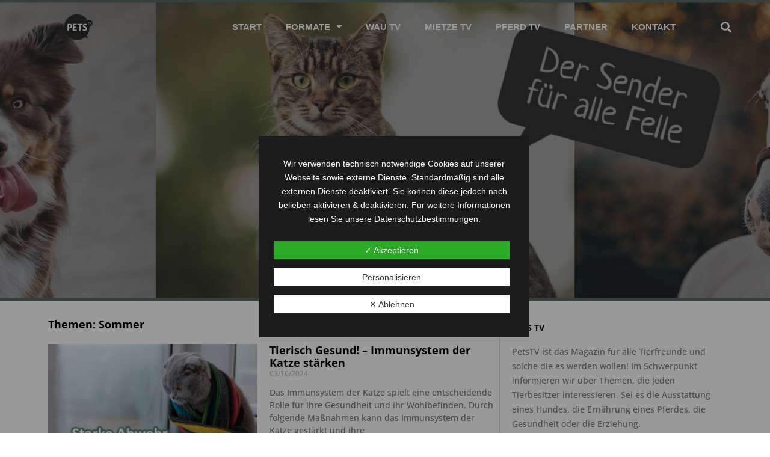

--- FILE ---
content_type: text/html; charset=UTF-8
request_url: https://pets-tv.de/tag/sommer/
body_size: 25512
content:
<!DOCTYPE html>
<html lang="de">
<head>
<meta charset="UTF-8">
<meta name="viewport" content="width=device-width, initial-scale=1">
	 <link rel="profile" href="https://gmpg.org/xfn/11"> 
	 <title>Sommer &#8211; Pets TV</title>
<meta name='robots' content='max-image-preview:large' />
<link rel="alternate" type="application/rss+xml" title="Pets TV &raquo; Feed" href="https://pets-tv.de/feed/" />
<link rel="alternate" type="application/rss+xml" title="Pets TV &raquo; Kommentar-Feed" href="https://pets-tv.de/comments/feed/" />
<link rel="alternate" type="application/rss+xml" title="Pets TV &raquo; Schlagwort-Feed zu Sommer" href="https://pets-tv.de/tag/sommer/feed/" />
<script>
window._wpemojiSettings = {"baseUrl":"https:\/\/s.w.org\/images\/core\/emoji\/14.0.0\/72x72\/","ext":".png","svgUrl":"https:\/\/s.w.org\/images\/core\/emoji\/14.0.0\/svg\/","svgExt":".svg","source":{"concatemoji":"https:\/\/pets-tv.de\/wp-includes\/js\/wp-emoji-release.min.js?ver=6.2.8"}};
/*! This file is auto-generated */
!function(e,a,t){var n,r,o,i=a.createElement("canvas"),p=i.getContext&&i.getContext("2d");function s(e,t){p.clearRect(0,0,i.width,i.height),p.fillText(e,0,0);e=i.toDataURL();return p.clearRect(0,0,i.width,i.height),p.fillText(t,0,0),e===i.toDataURL()}function c(e){var t=a.createElement("script");t.src=e,t.defer=t.type="text/javascript",a.getElementsByTagName("head")[0].appendChild(t)}for(o=Array("flag","emoji"),t.supports={everything:!0,everythingExceptFlag:!0},r=0;r<o.length;r++)t.supports[o[r]]=function(e){if(p&&p.fillText)switch(p.textBaseline="top",p.font="600 32px Arial",e){case"flag":return s("\ud83c\udff3\ufe0f\u200d\u26a7\ufe0f","\ud83c\udff3\ufe0f\u200b\u26a7\ufe0f")?!1:!s("\ud83c\uddfa\ud83c\uddf3","\ud83c\uddfa\u200b\ud83c\uddf3")&&!s("\ud83c\udff4\udb40\udc67\udb40\udc62\udb40\udc65\udb40\udc6e\udb40\udc67\udb40\udc7f","\ud83c\udff4\u200b\udb40\udc67\u200b\udb40\udc62\u200b\udb40\udc65\u200b\udb40\udc6e\u200b\udb40\udc67\u200b\udb40\udc7f");case"emoji":return!s("\ud83e\udef1\ud83c\udffb\u200d\ud83e\udef2\ud83c\udfff","\ud83e\udef1\ud83c\udffb\u200b\ud83e\udef2\ud83c\udfff")}return!1}(o[r]),t.supports.everything=t.supports.everything&&t.supports[o[r]],"flag"!==o[r]&&(t.supports.everythingExceptFlag=t.supports.everythingExceptFlag&&t.supports[o[r]]);t.supports.everythingExceptFlag=t.supports.everythingExceptFlag&&!t.supports.flag,t.DOMReady=!1,t.readyCallback=function(){t.DOMReady=!0},t.supports.everything||(n=function(){t.readyCallback()},a.addEventListener?(a.addEventListener("DOMContentLoaded",n,!1),e.addEventListener("load",n,!1)):(e.attachEvent("onload",n),a.attachEvent("onreadystatechange",function(){"complete"===a.readyState&&t.readyCallback()})),(e=t.source||{}).concatemoji?c(e.concatemoji):e.wpemoji&&e.twemoji&&(c(e.twemoji),c(e.wpemoji)))}(window,document,window._wpemojiSettings);
</script>
<style>
img.wp-smiley,
img.emoji {
	display: inline !important;
	border: none !important;
	box-shadow: none !important;
	height: 1em !important;
	width: 1em !important;
	margin: 0 0.07em !important;
	vertical-align: -0.1em !important;
	background: none !important;
	padding: 0 !important;
}
</style>
	<link rel='stylesheet' id='astra-theme-css-css' href='https://pets-tv.de/wp-content/themes/astra/assets/css/minified/style.min.css?ver=4.1.5' media='all' />
<style id='astra-theme-css-inline-css'>
.ast-no-sidebar .entry-content .alignfull {margin-left: calc( -50vw + 50%);margin-right: calc( -50vw + 50%);max-width: 100vw;width: 100vw;}.ast-no-sidebar .entry-content .alignwide {margin-left: calc(-41vw + 50%);margin-right: calc(-41vw + 50%);max-width: unset;width: unset;}.ast-no-sidebar .entry-content .alignfull .alignfull,.ast-no-sidebar .entry-content .alignfull .alignwide,.ast-no-sidebar .entry-content .alignwide .alignfull,.ast-no-sidebar .entry-content .alignwide .alignwide,.ast-no-sidebar .entry-content .wp-block-column .alignfull,.ast-no-sidebar .entry-content .wp-block-column .alignwide{width: 100%;margin-left: auto;margin-right: auto;}.wp-block-gallery,.blocks-gallery-grid {margin: 0;}.wp-block-separator {max-width: 100px;}.wp-block-separator.is-style-wide,.wp-block-separator.is-style-dots {max-width: none;}.entry-content .has-2-columns .wp-block-column:first-child {padding-right: 10px;}.entry-content .has-2-columns .wp-block-column:last-child {padding-left: 10px;}@media (max-width: 782px) {.entry-content .wp-block-columns .wp-block-column {flex-basis: 100%;}.entry-content .has-2-columns .wp-block-column:first-child {padding-right: 0;}.entry-content .has-2-columns .wp-block-column:last-child {padding-left: 0;}}body .entry-content .wp-block-latest-posts {margin-left: 0;}body .entry-content .wp-block-latest-posts li {list-style: none;}.ast-no-sidebar .ast-container .entry-content .wp-block-latest-posts {margin-left: 0;}.ast-header-break-point .entry-content .alignwide {margin-left: auto;margin-right: auto;}.entry-content .blocks-gallery-item img {margin-bottom: auto;}.wp-block-pullquote {border-top: 4px solid #555d66;border-bottom: 4px solid #555d66;color: #40464d;}:root{--ast-container-default-xlg-padding:6.67em;--ast-container-default-lg-padding:5.67em;--ast-container-default-slg-padding:4.34em;--ast-container-default-md-padding:3.34em;--ast-container-default-sm-padding:6.67em;--ast-container-default-xs-padding:2.4em;--ast-container-default-xxs-padding:1.4em;--ast-code-block-background:#EEEEEE;--ast-comment-inputs-background:#FAFAFA;}html{font-size:93.75%;}a,.page-title{color:#6e8d82;}a:hover,a:focus{color:var(--ast-global-color-1);}body,button,input,select,textarea,.ast-button,.ast-custom-button{font-family:-apple-system,BlinkMacSystemFont,Segoe UI,Roboto,Oxygen-Sans,Ubuntu,Cantarell,Helvetica Neue,sans-serif;font-weight:inherit;font-size:15px;font-size:1rem;line-height:1.6em;}blockquote{color:var(--ast-global-color-3);}.site-title{font-size:35px;font-size:2.3333333333333rem;display:none;}header .custom-logo-link img{max-width:124px;}.astra-logo-svg{width:124px;}.site-header .site-description{font-size:15px;font-size:1rem;display:none;}.entry-title{font-size:30px;font-size:2rem;}h1,.entry-content h1{font-size:40px;font-size:2.6666666666667rem;line-height:1.4em;}h2,.entry-content h2{font-size:30px;font-size:2rem;line-height:1.25em;}h3,.entry-content h3{font-size:25px;font-size:1.6666666666667rem;line-height:1.2em;}h4,.entry-content h4{font-size:20px;font-size:1.3333333333333rem;line-height:1.2em;}h5,.entry-content h5{font-size:18px;font-size:1.2rem;line-height:1.2em;}h6,.entry-content h6{font-size:15px;font-size:1rem;line-height:1.25em;}::selection{background-color:var(--ast-global-color-0);color:#ffffff;}body,h1,.entry-title a,.entry-content h1,h2,.entry-content h2,h3,.entry-content h3,h4,.entry-content h4,h5,.entry-content h5,h6,.entry-content h6{color:var(--ast-global-color-3);}.tagcloud a:hover,.tagcloud a:focus,.tagcloud a.current-item{color:#000000;border-color:#6e8d82;background-color:#6e8d82;}input:focus,input[type="text"]:focus,input[type="email"]:focus,input[type="url"]:focus,input[type="password"]:focus,input[type="reset"]:focus,input[type="search"]:focus,textarea:focus{border-color:#6e8d82;}input[type="radio"]:checked,input[type=reset],input[type="checkbox"]:checked,input[type="checkbox"]:hover:checked,input[type="checkbox"]:focus:checked,input[type=range]::-webkit-slider-thumb{border-color:#6e8d82;background-color:#6e8d82;box-shadow:none;}.site-footer a:hover + .post-count,.site-footer a:focus + .post-count{background:#6e8d82;border-color:#6e8d82;}.single .nav-links .nav-previous,.single .nav-links .nav-next{color:#6e8d82;}.entry-meta,.entry-meta *{line-height:1.45;color:#6e8d82;}.entry-meta a:hover,.entry-meta a:hover *,.entry-meta a:focus,.entry-meta a:focus *,.page-links > .page-link,.page-links .page-link:hover,.post-navigation a:hover{color:var(--ast-global-color-1);}#cat option,.secondary .calendar_wrap thead a,.secondary .calendar_wrap thead a:visited{color:#6e8d82;}.secondary .calendar_wrap #today,.ast-progress-val span{background:#6e8d82;}.secondary a:hover + .post-count,.secondary a:focus + .post-count{background:#6e8d82;border-color:#6e8d82;}.calendar_wrap #today > a{color:#000000;}.page-links .page-link,.single .post-navigation a{color:#6e8d82;}.widget-title{font-size:21px;font-size:1.4rem;color:var(--ast-global-color-3);}a:focus-visible,.ast-menu-toggle:focus-visible,.site .skip-link:focus-visible,.wp-block-loginout input:focus-visible,.wp-block-search.wp-block-search__button-inside .wp-block-search__inside-wrapper,.ast-header-navigation-arrow:focus-visible{outline-style:dotted;outline-color:inherit;outline-width:thin;border-color:transparent;}input:focus,input[type="text"]:focus,input[type="email"]:focus,input[type="url"]:focus,input[type="password"]:focus,input[type="reset"]:focus,input[type="search"]:focus,textarea:focus,.wp-block-search__input:focus,[data-section="section-header-mobile-trigger"] .ast-button-wrap .ast-mobile-menu-trigger-minimal:focus,.ast-mobile-popup-drawer.active .menu-toggle-close:focus,.woocommerce-ordering select.orderby:focus,#ast-scroll-top:focus,.woocommerce a.add_to_cart_button:focus,.woocommerce .button.single_add_to_cart_button:focus{border-style:dotted;border-color:inherit;border-width:thin;outline-color:transparent;}.main-header-menu .menu-link,.ast-header-custom-item a{color:var(--ast-global-color-3);}.main-header-menu .menu-item:hover > .menu-link,.main-header-menu .menu-item:hover > .ast-menu-toggle,.main-header-menu .ast-masthead-custom-menu-items a:hover,.main-header-menu .menu-item.focus > .menu-link,.main-header-menu .menu-item.focus > .ast-menu-toggle,.main-header-menu .current-menu-item > .menu-link,.main-header-menu .current-menu-ancestor > .menu-link,.main-header-menu .current-menu-item > .ast-menu-toggle,.main-header-menu .current-menu-ancestor > .ast-menu-toggle{color:#6e8d82;}.header-main-layout-3 .ast-main-header-bar-alignment{margin-right:auto;}.header-main-layout-2 .site-header-section-left .ast-site-identity{text-align:left;}.ast-logo-title-inline .site-logo-img{padding-right:1em;}.site-logo-img img{ transition:all 0.2s linear;}.ast-header-break-point .ast-mobile-menu-buttons-minimal.menu-toggle{background:transparent;color:#6e8d82;}.ast-header-break-point .ast-mobile-menu-buttons-outline.menu-toggle{background:transparent;border:1px solid #6e8d82;color:#6e8d82;}.ast-header-break-point .ast-mobile-menu-buttons-fill.menu-toggle{background:#6e8d82;color:#000000;}.ast-page-builder-template .hentry {margin: 0;}.ast-page-builder-template .site-content > .ast-container {max-width: 100%;padding: 0;}.ast-page-builder-template .site-content #primary {padding: 0;margin: 0;}.ast-page-builder-template .no-results {text-align: center;margin: 4em auto;}.ast-page-builder-template .ast-pagination {padding: 2em;}.ast-page-builder-template .entry-header.ast-no-title.ast-no-thumbnail {margin-top: 0;}.ast-page-builder-template .entry-header.ast-header-without-markup {margin-top: 0;margin-bottom: 0;}.ast-page-builder-template .entry-header.ast-no-title.ast-no-meta {margin-bottom: 0;}.ast-page-builder-template.single .post-navigation {padding-bottom: 2em;}.ast-page-builder-template.single-post .site-content > .ast-container {max-width: 100%;}.ast-page-builder-template .entry-header {margin-top: 4em;margin-left: auto;margin-right: auto;padding-left: 20px;padding-right: 20px;}.single.ast-page-builder-template .entry-header {padding-left: 20px;padding-right: 20px;}.ast-page-builder-template .ast-archive-description {margin: 4em auto 0;padding-left: 20px;padding-right: 20px;}.ast-page-builder-template.ast-no-sidebar .entry-content .alignwide {margin-left: 0;margin-right: 0;}.footer-adv .footer-adv-overlay{border-top-style:solid;border-top-color:#7a7a7a;}.wp-block-buttons.aligncenter{justify-content:center;}@media (max-width:782px){.entry-content .wp-block-columns .wp-block-column{margin-left:0px;}}.wp-block-image.aligncenter{margin-left:auto;margin-right:auto;}.wp-block-table.aligncenter{margin-left:auto;margin-right:auto;}@media (max-width:768px){.ast-separate-container #primary,.ast-separate-container #secondary{padding:1.5em 0;}#primary,#secondary{padding:1.5em 0;margin:0;}.ast-left-sidebar #content > .ast-container{display:flex;flex-direction:column-reverse;width:100%;}.ast-separate-container .ast-article-post,.ast-separate-container .ast-article-single{padding:1.5em 2.14em;}.ast-author-box img.avatar{margin:20px 0 0 0;}}@media (min-width:769px){.ast-separate-container.ast-right-sidebar #primary,.ast-separate-container.ast-left-sidebar #primary{border:0;}.search-no-results.ast-separate-container #primary{margin-bottom:4em;}}.elementor-button-wrapper .elementor-button{border-style:solid;text-decoration:none;border-top-width:0;border-right-width:0;border-left-width:0;border-bottom-width:0;}body .elementor-button.elementor-size-sm,body .elementor-button.elementor-size-xs,body .elementor-button.elementor-size-md,body .elementor-button.elementor-size-lg,body .elementor-button.elementor-size-xl,body .elementor-button{padding-top:10px;padding-right:40px;padding-bottom:10px;padding-left:40px;}.elementor-button-wrapper .elementor-button{border-color:var(--ast-global-color-0);background-color:var(--ast-global-color-0);}.elementor-button-wrapper .elementor-button:hover,.elementor-button-wrapper .elementor-button:focus{color:#ffffff;background-color:var(--ast-global-color-1);border-color:var(--ast-global-color-1);}.wp-block-button .wp-block-button__link ,.elementor-button-wrapper .elementor-button,.elementor-button-wrapper .elementor-button:visited{color:#ffffff;}.elementor-button-wrapper .elementor-button{line-height:1em;}.wp-block-button .wp-block-button__link:hover,.wp-block-button .wp-block-button__link:focus{color:#ffffff;background-color:var(--ast-global-color-1);border-color:var(--ast-global-color-1);}.elementor-widget-heading h1.elementor-heading-title{line-height:1.4em;}.elementor-widget-heading h2.elementor-heading-title{line-height:1.25em;}.elementor-widget-heading h3.elementor-heading-title{line-height:1.2em;}.elementor-widget-heading h4.elementor-heading-title{line-height:1.2em;}.elementor-widget-heading h5.elementor-heading-title{line-height:1.2em;}.elementor-widget-heading h6.elementor-heading-title{line-height:1.25em;}.wp-block-button .wp-block-button__link{border-top-width:0;border-right-width:0;border-left-width:0;border-bottom-width:0;border-color:var(--ast-global-color-0);background-color:var(--ast-global-color-0);color:#ffffff;font-family:inherit;font-weight:inherit;line-height:1em;padding-top:10px;padding-right:40px;padding-bottom:10px;padding-left:40px;}.menu-toggle,button,.ast-button,.ast-custom-button,.button,input#submit,input[type="button"],input[type="submit"],input[type="reset"]{border-style:solid;border-top-width:0;border-right-width:0;border-left-width:0;border-bottom-width:0;color:#ffffff;border-color:var(--ast-global-color-0);background-color:var(--ast-global-color-0);padding-top:10px;padding-right:40px;padding-bottom:10px;padding-left:40px;font-family:inherit;font-weight:inherit;line-height:1em;}button:focus,.menu-toggle:hover,button:hover,.ast-button:hover,.ast-custom-button:hover .button:hover,.ast-custom-button:hover ,input[type=reset]:hover,input[type=reset]:focus,input#submit:hover,input#submit:focus,input[type="button"]:hover,input[type="button"]:focus,input[type="submit"]:hover,input[type="submit"]:focus{color:#ffffff;background-color:var(--ast-global-color-1);border-color:var(--ast-global-color-1);}@media (max-width:768px){.ast-mobile-header-stack .main-header-bar .ast-search-menu-icon{display:inline-block;}.ast-header-break-point.ast-header-custom-item-outside .ast-mobile-header-stack .main-header-bar .ast-search-icon{margin:0;}.ast-comment-avatar-wrap img{max-width:2.5em;}.ast-separate-container .ast-comment-list li.depth-1{padding:1.5em 2.14em;}.ast-separate-container .comment-respond{padding:2em 2.14em;}.ast-comment-meta{padding:0 1.8888em 1.3333em;}}@media (min-width:544px){.ast-container{max-width:100%;}}@media (max-width:544px){.ast-separate-container .ast-article-post,.ast-separate-container .ast-article-single,.ast-separate-container .comments-title,.ast-separate-container .ast-archive-description{padding:1.5em 1em;}.ast-separate-container #content .ast-container{padding-left:0.54em;padding-right:0.54em;}.ast-separate-container .ast-comment-list li.depth-1{padding:1.5em 1em;margin-bottom:1.5em;}.ast-separate-container .ast-comment-list .bypostauthor{padding:.5em;}.ast-search-menu-icon.ast-dropdown-active .search-field{width:170px;}.site-branding img,.site-header .site-logo-img .custom-logo-link img{max-width:100%;}}.ast-no-sidebar.ast-separate-container .entry-content .alignfull {margin-left: -6.67em;margin-right: -6.67em;width: auto;}@media (max-width: 1200px) {.ast-no-sidebar.ast-separate-container .entry-content .alignfull {margin-left: -2.4em;margin-right: -2.4em;}}@media (max-width: 768px) {.ast-no-sidebar.ast-separate-container .entry-content .alignfull {margin-left: -2.14em;margin-right: -2.14em;}}@media (max-width: 544px) {.ast-no-sidebar.ast-separate-container .entry-content .alignfull {margin-left: -1em;margin-right: -1em;}}.ast-no-sidebar.ast-separate-container .entry-content .alignwide {margin-left: -20px;margin-right: -20px;}.ast-no-sidebar.ast-separate-container .entry-content .wp-block-column .alignfull,.ast-no-sidebar.ast-separate-container .entry-content .wp-block-column .alignwide {margin-left: auto;margin-right: auto;width: 100%;}@media (max-width:768px){.site-title{display:none;}.site-header .site-description{display:none;}.entry-title{font-size:30px;}h1,.entry-content h1{font-size:30px;}h2,.entry-content h2{font-size:25px;}h3,.entry-content h3{font-size:20px;}}@media (max-width:544px){.site-title{display:none;}.site-header .site-description{display:none;}.entry-title{font-size:30px;}h1,.entry-content h1{font-size:30px;}h2,.entry-content h2{font-size:25px;}h3,.entry-content h3{font-size:20px;}header .custom-logo-link img,.ast-header-break-point .site-branding img,.ast-header-break-point .custom-logo-link img{max-width:123px;}.astra-logo-svg{width:123px;}.ast-header-break-point .site-logo-img .custom-mobile-logo-link img{max-width:123px;}}@media (max-width:768px){html{font-size:85.5%;}}@media (max-width:544px){html{font-size:85.5%;}}@media (min-width:769px){.ast-container{max-width:1240px;}}@font-face {font-family: "Astra";src: url(https://pets-tv.de/wp-content/themes/astra/assets/fonts/astra.woff) format("woff"),url(https://pets-tv.de/wp-content/themes/astra/assets/fonts/astra.ttf) format("truetype"),url(https://pets-tv.de/wp-content/themes/astra/assets/fonts/astra.svg#astra) format("svg");font-weight: normal;font-style: normal;font-display: fallback;}@media (max-width:921px) {.main-header-bar .main-header-bar-navigation{display:none;}}.ast-desktop .main-header-menu.submenu-with-border .sub-menu,.ast-desktop .main-header-menu.submenu-with-border .astra-full-megamenu-wrapper{border-color:var(--ast-global-color-0);}.ast-desktop .main-header-menu.submenu-with-border .sub-menu{border-top-width:2px;border-right-width:0px;border-left-width:0px;border-bottom-width:0px;border-style:solid;}.ast-desktop .main-header-menu.submenu-with-border .sub-menu .sub-menu{top:-2px;}.ast-desktop .main-header-menu.submenu-with-border .sub-menu .menu-link,.ast-desktop .main-header-menu.submenu-with-border .children .menu-link{border-bottom-width:0px;border-style:solid;border-color:#eaeaea;}@media (min-width:769px){.main-header-menu .sub-menu .menu-item.ast-left-align-sub-menu:hover > .sub-menu,.main-header-menu .sub-menu .menu-item.ast-left-align-sub-menu.focus > .sub-menu{margin-left:-0px;}}.ast-small-footer{border-top-style:solid;border-top-width:1px;border-top-color:#7a7a7a;}.ast-header-break-point.ast-header-custom-item-inside .main-header-bar .main-header-bar-navigation .ast-search-icon {display: none;}.ast-header-break-point.ast-header-custom-item-inside .main-header-bar .ast-search-menu-icon .search-form {padding: 0;display: block;overflow: hidden;}.ast-header-break-point .ast-header-custom-item .widget:last-child {margin-bottom: 1em;}.ast-header-custom-item .widget {margin: 0.5em;display: inline-block;vertical-align: middle;}.ast-header-custom-item .widget p {margin-bottom: 0;}.ast-header-custom-item .widget li {width: auto;}.ast-header-custom-item-inside .button-custom-menu-item .menu-link {display: none;}.ast-header-custom-item-inside.ast-header-break-point .button-custom-menu-item .ast-custom-button-link {display: none;}.ast-header-custom-item-inside.ast-header-break-point .button-custom-menu-item .menu-link {display: block;}.ast-header-break-point.ast-header-custom-item-outside .main-header-bar .ast-search-icon {margin-right: 1em;}.ast-header-break-point.ast-header-custom-item-inside .main-header-bar .ast-search-menu-icon .search-field,.ast-header-break-point.ast-header-custom-item-inside .main-header-bar .ast-search-menu-icon.ast-inline-search .search-field {width: 100%;padding-right: 5.5em;}.ast-header-break-point.ast-header-custom-item-inside .main-header-bar .ast-search-menu-icon .search-submit {display: block;position: absolute;height: 100%;top: 0;right: 0;padding: 0 1em;border-radius: 0;}.ast-header-break-point .ast-header-custom-item .ast-masthead-custom-menu-items {padding-left: 20px;padding-right: 20px;margin-bottom: 1em;margin-top: 1em;}.ast-header-custom-item-inside.ast-header-break-point .button-custom-menu-item {padding-left: 0;padding-right: 0;margin-top: 0;margin-bottom: 0;}.astra-icon-down_arrow::after {content: "\e900";font-family: Astra;}.astra-icon-close::after {content: "\e5cd";font-family: Astra;}.astra-icon-drag_handle::after {content: "\e25d";font-family: Astra;}.astra-icon-format_align_justify::after {content: "\e235";font-family: Astra;}.astra-icon-menu::after {content: "\e5d2";font-family: Astra;}.astra-icon-reorder::after {content: "\e8fe";font-family: Astra;}.astra-icon-search::after {content: "\e8b6";font-family: Astra;}.astra-icon-zoom_in::after {content: "\e56b";font-family: Astra;}.astra-icon-check-circle::after {content: "\e901";font-family: Astra;}.astra-icon-shopping-cart::after {content: "\f07a";font-family: Astra;}.astra-icon-shopping-bag::after {content: "\f290";font-family: Astra;}.astra-icon-shopping-basket::after {content: "\f291";font-family: Astra;}.astra-icon-circle-o::after {content: "\e903";font-family: Astra;}.astra-icon-certificate::after {content: "\e902";font-family: Astra;}blockquote {padding: 1.2em;}:root .has-ast-global-color-0-color{color:var(--ast-global-color-0);}:root .has-ast-global-color-0-background-color{background-color:var(--ast-global-color-0);}:root .wp-block-button .has-ast-global-color-0-color{color:var(--ast-global-color-0);}:root .wp-block-button .has-ast-global-color-0-background-color{background-color:var(--ast-global-color-0);}:root .has-ast-global-color-1-color{color:var(--ast-global-color-1);}:root .has-ast-global-color-1-background-color{background-color:var(--ast-global-color-1);}:root .wp-block-button .has-ast-global-color-1-color{color:var(--ast-global-color-1);}:root .wp-block-button .has-ast-global-color-1-background-color{background-color:var(--ast-global-color-1);}:root .has-ast-global-color-2-color{color:var(--ast-global-color-2);}:root .has-ast-global-color-2-background-color{background-color:var(--ast-global-color-2);}:root .wp-block-button .has-ast-global-color-2-color{color:var(--ast-global-color-2);}:root .wp-block-button .has-ast-global-color-2-background-color{background-color:var(--ast-global-color-2);}:root .has-ast-global-color-3-color{color:var(--ast-global-color-3);}:root .has-ast-global-color-3-background-color{background-color:var(--ast-global-color-3);}:root .wp-block-button .has-ast-global-color-3-color{color:var(--ast-global-color-3);}:root .wp-block-button .has-ast-global-color-3-background-color{background-color:var(--ast-global-color-3);}:root .has-ast-global-color-4-color{color:var(--ast-global-color-4);}:root .has-ast-global-color-4-background-color{background-color:var(--ast-global-color-4);}:root .wp-block-button .has-ast-global-color-4-color{color:var(--ast-global-color-4);}:root .wp-block-button .has-ast-global-color-4-background-color{background-color:var(--ast-global-color-4);}:root .has-ast-global-color-5-color{color:var(--ast-global-color-5);}:root .has-ast-global-color-5-background-color{background-color:var(--ast-global-color-5);}:root .wp-block-button .has-ast-global-color-5-color{color:var(--ast-global-color-5);}:root .wp-block-button .has-ast-global-color-5-background-color{background-color:var(--ast-global-color-5);}:root .has-ast-global-color-6-color{color:var(--ast-global-color-6);}:root .has-ast-global-color-6-background-color{background-color:var(--ast-global-color-6);}:root .wp-block-button .has-ast-global-color-6-color{color:var(--ast-global-color-6);}:root .wp-block-button .has-ast-global-color-6-background-color{background-color:var(--ast-global-color-6);}:root .has-ast-global-color-7-color{color:var(--ast-global-color-7);}:root .has-ast-global-color-7-background-color{background-color:var(--ast-global-color-7);}:root .wp-block-button .has-ast-global-color-7-color{color:var(--ast-global-color-7);}:root .wp-block-button .has-ast-global-color-7-background-color{background-color:var(--ast-global-color-7);}:root .has-ast-global-color-8-color{color:var(--ast-global-color-8);}:root .has-ast-global-color-8-background-color{background-color:var(--ast-global-color-8);}:root .wp-block-button .has-ast-global-color-8-color{color:var(--ast-global-color-8);}:root .wp-block-button .has-ast-global-color-8-background-color{background-color:var(--ast-global-color-8);}:root{--ast-global-color-0:#0170B9;--ast-global-color-1:#3a3a3a;--ast-global-color-2:#3a3a3a;--ast-global-color-3:#4B4F58;--ast-global-color-4:#F5F5F5;--ast-global-color-5:#FFFFFF;--ast-global-color-6:#E5E5E5;--ast-global-color-7:#424242;--ast-global-color-8:#000000;}:root {--ast-border-color : #dddddd;}#masthead .ast-container,.ast-header-breadcrumb .ast-container{max-width:100%;padding-left:35px;padding-right:35px;}@media (max-width:921px){#masthead .ast-container,.ast-header-breadcrumb .ast-container{padding-left:20px;padding-right:20px;}}.ast-header-break-point.ast-header-custom-item-inside .main-header-bar .main-header-bar-navigation .ast-search-icon {display: none;}.ast-header-break-point.ast-header-custom-item-inside .main-header-bar .ast-search-menu-icon .search-form {padding: 0;display: block;overflow: hidden;}.ast-header-break-point .ast-header-custom-item .widget:last-child {margin-bottom: 1em;}.ast-header-custom-item .widget {margin: 0.5em;display: inline-block;vertical-align: middle;}.ast-header-custom-item .widget p {margin-bottom: 0;}.ast-header-custom-item .widget li {width: auto;}.ast-header-custom-item-inside .button-custom-menu-item .menu-link {display: none;}.ast-header-custom-item-inside.ast-header-break-point .button-custom-menu-item .ast-custom-button-link {display: none;}.ast-header-custom-item-inside.ast-header-break-point .button-custom-menu-item .menu-link {display: block;}.ast-header-break-point.ast-header-custom-item-outside .main-header-bar .ast-search-icon {margin-right: 1em;}.ast-header-break-point.ast-header-custom-item-inside .main-header-bar .ast-search-menu-icon .search-field,.ast-header-break-point.ast-header-custom-item-inside .main-header-bar .ast-search-menu-icon.ast-inline-search .search-field {width: 100%;padding-right: 5.5em;}.ast-header-break-point.ast-header-custom-item-inside .main-header-bar .ast-search-menu-icon .search-submit {display: block;position: absolute;height: 100%;top: 0;right: 0;padding: 0 1em;border-radius: 0;}.ast-header-break-point .ast-header-custom-item .ast-masthead-custom-menu-items {padding-left: 20px;padding-right: 20px;margin-bottom: 1em;margin-top: 1em;}.ast-header-custom-item-inside.ast-header-break-point .button-custom-menu-item {padding-left: 0;padding-right: 0;margin-top: 0;margin-bottom: 0;}.astra-icon-down_arrow::after {content: "\e900";font-family: Astra;}.astra-icon-close::after {content: "\e5cd";font-family: Astra;}.astra-icon-drag_handle::after {content: "\e25d";font-family: Astra;}.astra-icon-format_align_justify::after {content: "\e235";font-family: Astra;}.astra-icon-menu::after {content: "\e5d2";font-family: Astra;}.astra-icon-reorder::after {content: "\e8fe";font-family: Astra;}.astra-icon-search::after {content: "\e8b6";font-family: Astra;}.astra-icon-zoom_in::after {content: "\e56b";font-family: Astra;}.astra-icon-check-circle::after {content: "\e901";font-family: Astra;}.astra-icon-shopping-cart::after {content: "\f07a";font-family: Astra;}.astra-icon-shopping-bag::after {content: "\f290";font-family: Astra;}.astra-icon-shopping-basket::after {content: "\f291";font-family: Astra;}.astra-icon-circle-o::after {content: "\e903";font-family: Astra;}.astra-icon-certificate::after {content: "\e902";font-family: Astra;}blockquote {padding: 1.2em;}:root .has-ast-global-color-0-color{color:var(--ast-global-color-0);}:root .has-ast-global-color-0-background-color{background-color:var(--ast-global-color-0);}:root .wp-block-button .has-ast-global-color-0-color{color:var(--ast-global-color-0);}:root .wp-block-button .has-ast-global-color-0-background-color{background-color:var(--ast-global-color-0);}:root .has-ast-global-color-1-color{color:var(--ast-global-color-1);}:root .has-ast-global-color-1-background-color{background-color:var(--ast-global-color-1);}:root .wp-block-button .has-ast-global-color-1-color{color:var(--ast-global-color-1);}:root .wp-block-button .has-ast-global-color-1-background-color{background-color:var(--ast-global-color-1);}:root .has-ast-global-color-2-color{color:var(--ast-global-color-2);}:root .has-ast-global-color-2-background-color{background-color:var(--ast-global-color-2);}:root .wp-block-button .has-ast-global-color-2-color{color:var(--ast-global-color-2);}:root .wp-block-button .has-ast-global-color-2-background-color{background-color:var(--ast-global-color-2);}:root .has-ast-global-color-3-color{color:var(--ast-global-color-3);}:root .has-ast-global-color-3-background-color{background-color:var(--ast-global-color-3);}:root .wp-block-button .has-ast-global-color-3-color{color:var(--ast-global-color-3);}:root .wp-block-button .has-ast-global-color-3-background-color{background-color:var(--ast-global-color-3);}:root .has-ast-global-color-4-color{color:var(--ast-global-color-4);}:root .has-ast-global-color-4-background-color{background-color:var(--ast-global-color-4);}:root .wp-block-button .has-ast-global-color-4-color{color:var(--ast-global-color-4);}:root .wp-block-button .has-ast-global-color-4-background-color{background-color:var(--ast-global-color-4);}:root .has-ast-global-color-5-color{color:var(--ast-global-color-5);}:root .has-ast-global-color-5-background-color{background-color:var(--ast-global-color-5);}:root .wp-block-button .has-ast-global-color-5-color{color:var(--ast-global-color-5);}:root .wp-block-button .has-ast-global-color-5-background-color{background-color:var(--ast-global-color-5);}:root .has-ast-global-color-6-color{color:var(--ast-global-color-6);}:root .has-ast-global-color-6-background-color{background-color:var(--ast-global-color-6);}:root .wp-block-button .has-ast-global-color-6-color{color:var(--ast-global-color-6);}:root .wp-block-button .has-ast-global-color-6-background-color{background-color:var(--ast-global-color-6);}:root .has-ast-global-color-7-color{color:var(--ast-global-color-7);}:root .has-ast-global-color-7-background-color{background-color:var(--ast-global-color-7);}:root .wp-block-button .has-ast-global-color-7-color{color:var(--ast-global-color-7);}:root .wp-block-button .has-ast-global-color-7-background-color{background-color:var(--ast-global-color-7);}:root .has-ast-global-color-8-color{color:var(--ast-global-color-8);}:root .has-ast-global-color-8-background-color{background-color:var(--ast-global-color-8);}:root .wp-block-button .has-ast-global-color-8-color{color:var(--ast-global-color-8);}:root .wp-block-button .has-ast-global-color-8-background-color{background-color:var(--ast-global-color-8);}:root{--ast-global-color-0:#0170B9;--ast-global-color-1:#3a3a3a;--ast-global-color-2:#3a3a3a;--ast-global-color-3:#4B4F58;--ast-global-color-4:#F5F5F5;--ast-global-color-5:#FFFFFF;--ast-global-color-6:#E5E5E5;--ast-global-color-7:#424242;--ast-global-color-8:#000000;}:root {--ast-border-color : #dddddd;}#masthead .ast-container,.ast-header-breadcrumb .ast-container{max-width:100%;padding-left:35px;padding-right:35px;}@media (max-width:921px){#masthead .ast-container,.ast-header-breadcrumb .ast-container{padding-left:20px;padding-right:20px;}}.ast-archive-entry-banner {-js-display: flex;display: flex;flex-direction: column;justify-content: center;text-align: center;position: relative;background: #eeeeee;}.ast-archive-entry-banner[data-banner-width-type="custom"] {margin: 0 auto;width: 100%;}.ast-archive-entry-banner[data-banner-layout="layout-1"] {background: inherit;padding: 20px 0;text-align: left;}body.archive .ast-archive-description{max-width:1200px;width:100%;text-align:left;padding-top:3em;padding-right:3em;padding-bottom:3em;padding-left:3em;}body.archive .ast-archive-description .ast-archive-title,body.archive .ast-archive-description .ast-archive-title *{font-size:40px;font-size:2.6666666666667rem;}body.archive .ast-archive-description > *:not(:last-child){margin-bottom:10px;}@media (max-width:768px){body.archive .ast-archive-description{text-align:left;}}@media (max-width:544px){body.archive .ast-archive-description{text-align:left;}}.ast-breadcrumbs .trail-browse,.ast-breadcrumbs .trail-items,.ast-breadcrumbs .trail-items li{display:inline-block;margin:0;padding:0;border:none;background:inherit;text-indent:0;text-decoration:none;}.ast-breadcrumbs .trail-browse{font-size:inherit;font-style:inherit;font-weight:inherit;color:inherit;}.ast-breadcrumbs .trail-items{list-style:none;}.trail-items li::after{padding:0 0.3em;content:"\00bb";}.trail-items li:last-of-type::after{display:none;}h1,.entry-content h1,h2,.entry-content h2,h3,.entry-content h3,h4,.entry-content h4,h5,.entry-content h5,h6,.entry-content h6{color:var(--ast-global-color-2);}.elementor-template-full-width .ast-container{display:block;}@media (max-width:544px){.elementor-element .elementor-wc-products .woocommerce[class*="columns-"] ul.products li.product{width:auto;margin:0;}.elementor-element .woocommerce .woocommerce-result-count{float:none;}}.ast-header-break-point .main-header-bar{border-bottom-width:1px;border-bottom-color:#6e8d82;}@media (min-width:769px){.main-header-bar{border-bottom-width:1px;border-bottom-color:#6e8d82;}}.main-header-menu .menu-item, #astra-footer-menu .menu-item, .main-header-bar .ast-masthead-custom-menu-items{-js-display:flex;display:flex;-webkit-box-pack:center;-webkit-justify-content:center;-moz-box-pack:center;-ms-flex-pack:center;justify-content:center;-webkit-box-orient:vertical;-webkit-box-direction:normal;-webkit-flex-direction:column;-moz-box-orient:vertical;-moz-box-direction:normal;-ms-flex-direction:column;flex-direction:column;}.main-header-menu > .menu-item > .menu-link, #astra-footer-menu > .menu-item > .menu-link{height:100%;-webkit-box-align:center;-webkit-align-items:center;-moz-box-align:center;-ms-flex-align:center;align-items:center;-js-display:flex;display:flex;}.ast-primary-menu-disabled .main-header-bar .ast-masthead-custom-menu-items{flex:unset;}.main-header-menu .sub-menu .menu-item.menu-item-has-children > .menu-link:after{position:absolute;right:1em;top:50%;transform:translate(0,-50%) rotate(270deg);}.ast-header-break-point .main-header-bar .main-header-bar-navigation .page_item_has_children > .ast-menu-toggle::before, .ast-header-break-point .main-header-bar .main-header-bar-navigation .menu-item-has-children > .ast-menu-toggle::before, .ast-mobile-popup-drawer .main-header-bar-navigation .menu-item-has-children>.ast-menu-toggle::before, .ast-header-break-point .ast-mobile-header-wrap .main-header-bar-navigation .menu-item-has-children > .ast-menu-toggle::before{font-weight:bold;content:"\e900";font-family:Astra;text-decoration:inherit;display:inline-block;}.ast-header-break-point .main-navigation ul.sub-menu .menu-item .menu-link:before{content:"\e900";font-family:Astra;font-size:.65em;text-decoration:inherit;display:inline-block;transform:translate(0, -2px) rotateZ(270deg);margin-right:5px;}.widget_search .search-form:after{font-family:Astra;font-size:1.2em;font-weight:normal;content:"\e8b6";position:absolute;top:50%;right:15px;transform:translate(0, -50%);}.astra-search-icon::before{content:"\e8b6";font-family:Astra;font-style:normal;font-weight:normal;text-decoration:inherit;text-align:center;-webkit-font-smoothing:antialiased;-moz-osx-font-smoothing:grayscale;z-index:3;}.main-header-bar .main-header-bar-navigation .page_item_has_children > a:after, .main-header-bar .main-header-bar-navigation .menu-item-has-children > a:after, .menu-item-has-children .ast-header-navigation-arrow:after{content:"\e900";display:inline-block;font-family:Astra;font-size:.6rem;font-weight:bold;text-rendering:auto;-webkit-font-smoothing:antialiased;-moz-osx-font-smoothing:grayscale;margin-left:10px;line-height:normal;}.menu-item-has-children .sub-menu .ast-header-navigation-arrow:after{margin-left:0;}.ast-mobile-popup-drawer .main-header-bar-navigation .ast-submenu-expanded>.ast-menu-toggle::before{transform:rotateX(180deg);}.ast-header-break-point .main-header-bar-navigation .menu-item-has-children > .menu-link:after{display:none;}.ast-separate-container .blog-layout-1, .ast-separate-container .blog-layout-2, .ast-separate-container .blog-layout-3{background-color:transparent;background-image:none;}.ast-separate-container .ast-article-post{background-color:var(--ast-global-color-5);;}@media (max-width:768px){.ast-separate-container .ast-article-post{background-color:var(--ast-global-color-5);;}}@media (max-width:544px){.ast-separate-container .ast-article-post{background-color:var(--ast-global-color-5);;}}.ast-separate-container .ast-article-single:not(.ast-related-post), .ast-separate-container .comments-area .comment-respond,.ast-separate-container .comments-area .ast-comment-list li, .ast-separate-container .ast-woocommerce-container, .ast-separate-container .error-404, .ast-separate-container .no-results, .single.ast-separate-container  .ast-author-meta, .ast-separate-container .related-posts-title-wrapper, .ast-separate-container.ast-two-container #secondary .widget,.ast-separate-container .comments-count-wrapper, .ast-box-layout.ast-plain-container .site-content,.ast-padded-layout.ast-plain-container .site-content, .ast-separate-container .comments-area .comments-title, .ast-narrow-container .site-content{background-color:var(--ast-global-color-5);;}@media (max-width:768px){.ast-separate-container .ast-article-single:not(.ast-related-post), .ast-separate-container .comments-area .comment-respond,.ast-separate-container .comments-area .ast-comment-list li, .ast-separate-container .ast-woocommerce-container, .ast-separate-container .error-404, .ast-separate-container .no-results, .single.ast-separate-container  .ast-author-meta, .ast-separate-container .related-posts-title-wrapper, .ast-separate-container.ast-two-container #secondary .widget,.ast-separate-container .comments-count-wrapper, .ast-box-layout.ast-plain-container .site-content,.ast-padded-layout.ast-plain-container .site-content, .ast-separate-container .comments-area .comments-title, .ast-narrow-container .site-content{background-color:var(--ast-global-color-5);;}}@media (max-width:544px){.ast-separate-container .ast-article-single:not(.ast-related-post), .ast-separate-container .comments-area .comment-respond,.ast-separate-container .comments-area .ast-comment-list li, .ast-separate-container .ast-woocommerce-container, .ast-separate-container .error-404, .ast-separate-container .no-results, .single.ast-separate-container  .ast-author-meta, .ast-separate-container .related-posts-title-wrapper, .ast-separate-container.ast-two-container #secondary .widget,.ast-separate-container .comments-count-wrapper, .ast-box-layout.ast-plain-container .site-content,.ast-padded-layout.ast-plain-container .site-content, .ast-separate-container .comments-area .comments-title, .ast-narrow-container .site-content{background-color:var(--ast-global-color-5);;}}:root{--e-global-color-astglobalcolor0:#0170B9;--e-global-color-astglobalcolor1:#3a3a3a;--e-global-color-astglobalcolor2:#3a3a3a;--e-global-color-astglobalcolor3:#4B4F58;--e-global-color-astglobalcolor4:#F5F5F5;--e-global-color-astglobalcolor5:#FFFFFF;--e-global-color-astglobalcolor6:#E5E5E5;--e-global-color-astglobalcolor7:#424242;--e-global-color-astglobalcolor8:#000000;}.ast-pagination .next.page-numbers{display:inherit;float:none;}.ast-pagination a{color:#6e8d82;}.ast-pagination a:hover, .ast-pagination a:focus, .ast-pagination > span:hover:not(.dots), .ast-pagination > span.current{color:var(--ast-global-color-1);}.ast-pagination .prev.page-numbers,.ast-pagination .next.page-numbers {padding: 0 1.5em;height: 2.33333em;line-height: calc(2.33333em - 3px);}.ast-pagination {display: inline-block;width: 100%;padding-top: 2em;text-align: center;}.ast-pagination .page-numbers {display: inline-block;width: 2.33333em;height: 2.33333em;font-size: 16px;font-size: 1.06666rem;line-height: calc(2.33333em - 3px);}.ast-pagination .nav-links {display: inline-block;width: 100%;}@media (max-width: 420px) {.ast-pagination .prev.page-numbers,.ast-pagination .next.page-numbers {width: 100%;text-align: center;margin: 0;}.ast-pagination-circle .ast-pagination .next.page-numbers,.ast-pagination-square .ast-pagination .next.page-numbers{margin-top: 10px;}.ast-pagination-circle .ast-pagination .prev.page-numbers,.ast-pagination-square .ast-pagination .prev.page-numbers{margin-bottom: 10px;}}.ast-pagination .prev,.ast-pagination .prev:visited,.ast-pagination .prev:focus,.ast-pagination .next,.ast-pagination .next:visited,.ast-pagination .next:focus {display: inline-block;width: auto;}.ast-page-builder-template .ast-pagination {padding: 2em;}.ast-pagination .prev.page-numbers.dots,.ast-pagination .prev.page-numbers.dots:hover,.ast-pagination .prev.page-numbers.dots:focus,.ast-pagination .prev.page-numbers:visited.dots,.ast-pagination .prev.page-numbers:visited.dots:hover,.ast-pagination .prev.page-numbers:visited.dots:focus,.ast-pagination .prev.page-numbers:focus.dots,.ast-pagination .prev.page-numbers:focus.dots:hover,.ast-pagination .prev.page-numbers:focus.dots:focus,.ast-pagination .next.page-numbers.dots,.ast-pagination .next.page-numbers.dots:hover,.ast-pagination .next.page-numbers.dots:focus,.ast-pagination .next.page-numbers:visited.dots,.ast-pagination .next.page-numbers:visited.dots:hover,.ast-pagination .next.page-numbers:visited.dots:focus,.ast-pagination .next.page-numbers:focus.dots,.ast-pagination .next.page-numbers:focus.dots:hover,.ast-pagination .next.page-numbers:focus.dots:focus {border: 2px solid #eaeaea;background: transparent;}.ast-pagination .prev.page-numbers.dots,.ast-pagination .prev.page-numbers:visited.dots,.ast-pagination .prev.page-numbers:focus.dots,.ast-pagination .next.page-numbers.dots,.ast-pagination .next.page-numbers:visited.dots,.ast-pagination .next.page-numbers:focus.dots {cursor: default;}@media (min-width: 993px) {.ast-pagination {padding-left: 3.33333em;padding-right: 3.33333em;}}.ast-pagination .prev.page-numbers {float: left;}.ast-pagination .next.page-numbers {float: right;}@media (max-width: 768px) {.ast-pagination .next.page-numbers .page-navigation {padding-right: 0;}}@media (min-width: 769px) {.ast-pagination .prev.page-numbers.next,.ast-pagination .prev.page-numbers:visited.next,.ast-pagination .prev.page-numbers:focus.next,.ast-pagination .next.page-numbers.next,.ast-pagination .next.page-numbers:visited.next,.ast-pagination .next.page-numbers:focus.next {margin-right: 0;}}
</style>
<link rel='stylesheet' id='wp-block-library-css' href='https://pets-tv.de/wp-includes/css/dist/block-library/style.min.css?ver=6.2.8' media='all' />
<style id='global-styles-inline-css'>
body{--wp--preset--color--black: #000000;--wp--preset--color--cyan-bluish-gray: #abb8c3;--wp--preset--color--white: #ffffff;--wp--preset--color--pale-pink: #f78da7;--wp--preset--color--vivid-red: #cf2e2e;--wp--preset--color--luminous-vivid-orange: #ff6900;--wp--preset--color--luminous-vivid-amber: #fcb900;--wp--preset--color--light-green-cyan: #7bdcb5;--wp--preset--color--vivid-green-cyan: #00d084;--wp--preset--color--pale-cyan-blue: #8ed1fc;--wp--preset--color--vivid-cyan-blue: #0693e3;--wp--preset--color--vivid-purple: #9b51e0;--wp--preset--color--ast-global-color-0: var(--ast-global-color-0);--wp--preset--color--ast-global-color-1: var(--ast-global-color-1);--wp--preset--color--ast-global-color-2: var(--ast-global-color-2);--wp--preset--color--ast-global-color-3: var(--ast-global-color-3);--wp--preset--color--ast-global-color-4: var(--ast-global-color-4);--wp--preset--color--ast-global-color-5: var(--ast-global-color-5);--wp--preset--color--ast-global-color-6: var(--ast-global-color-6);--wp--preset--color--ast-global-color-7: var(--ast-global-color-7);--wp--preset--color--ast-global-color-8: var(--ast-global-color-8);--wp--preset--gradient--vivid-cyan-blue-to-vivid-purple: linear-gradient(135deg,rgba(6,147,227,1) 0%,rgb(155,81,224) 100%);--wp--preset--gradient--light-green-cyan-to-vivid-green-cyan: linear-gradient(135deg,rgb(122,220,180) 0%,rgb(0,208,130) 100%);--wp--preset--gradient--luminous-vivid-amber-to-luminous-vivid-orange: linear-gradient(135deg,rgba(252,185,0,1) 0%,rgba(255,105,0,1) 100%);--wp--preset--gradient--luminous-vivid-orange-to-vivid-red: linear-gradient(135deg,rgba(255,105,0,1) 0%,rgb(207,46,46) 100%);--wp--preset--gradient--very-light-gray-to-cyan-bluish-gray: linear-gradient(135deg,rgb(238,238,238) 0%,rgb(169,184,195) 100%);--wp--preset--gradient--cool-to-warm-spectrum: linear-gradient(135deg,rgb(74,234,220) 0%,rgb(151,120,209) 20%,rgb(207,42,186) 40%,rgb(238,44,130) 60%,rgb(251,105,98) 80%,rgb(254,248,76) 100%);--wp--preset--gradient--blush-light-purple: linear-gradient(135deg,rgb(255,206,236) 0%,rgb(152,150,240) 100%);--wp--preset--gradient--blush-bordeaux: linear-gradient(135deg,rgb(254,205,165) 0%,rgb(254,45,45) 50%,rgb(107,0,62) 100%);--wp--preset--gradient--luminous-dusk: linear-gradient(135deg,rgb(255,203,112) 0%,rgb(199,81,192) 50%,rgb(65,88,208) 100%);--wp--preset--gradient--pale-ocean: linear-gradient(135deg,rgb(255,245,203) 0%,rgb(182,227,212) 50%,rgb(51,167,181) 100%);--wp--preset--gradient--electric-grass: linear-gradient(135deg,rgb(202,248,128) 0%,rgb(113,206,126) 100%);--wp--preset--gradient--midnight: linear-gradient(135deg,rgb(2,3,129) 0%,rgb(40,116,252) 100%);--wp--preset--duotone--dark-grayscale: url('#wp-duotone-dark-grayscale');--wp--preset--duotone--grayscale: url('#wp-duotone-grayscale');--wp--preset--duotone--purple-yellow: url('#wp-duotone-purple-yellow');--wp--preset--duotone--blue-red: url('#wp-duotone-blue-red');--wp--preset--duotone--midnight: url('#wp-duotone-midnight');--wp--preset--duotone--magenta-yellow: url('#wp-duotone-magenta-yellow');--wp--preset--duotone--purple-green: url('#wp-duotone-purple-green');--wp--preset--duotone--blue-orange: url('#wp-duotone-blue-orange');--wp--preset--font-size--small: 13px;--wp--preset--font-size--medium: 20px;--wp--preset--font-size--large: 36px;--wp--preset--font-size--x-large: 42px;--wp--preset--spacing--20: 0.44rem;--wp--preset--spacing--30: 0.67rem;--wp--preset--spacing--40: 1rem;--wp--preset--spacing--50: 1.5rem;--wp--preset--spacing--60: 2.25rem;--wp--preset--spacing--70: 3.38rem;--wp--preset--spacing--80: 5.06rem;--wp--preset--shadow--natural: 6px 6px 9px rgba(0, 0, 0, 0.2);--wp--preset--shadow--deep: 12px 12px 50px rgba(0, 0, 0, 0.4);--wp--preset--shadow--sharp: 6px 6px 0px rgba(0, 0, 0, 0.2);--wp--preset--shadow--outlined: 6px 6px 0px -3px rgba(255, 255, 255, 1), 6px 6px rgba(0, 0, 0, 1);--wp--preset--shadow--crisp: 6px 6px 0px rgba(0, 0, 0, 1);}body { margin: 0;--wp--style--global--content-size: var(--wp--custom--ast-content-width-size);--wp--style--global--wide-size: var(--wp--custom--ast-wide-width-size); }.wp-site-blocks > .alignleft { float: left; margin-right: 2em; }.wp-site-blocks > .alignright { float: right; margin-left: 2em; }.wp-site-blocks > .aligncenter { justify-content: center; margin-left: auto; margin-right: auto; }.wp-site-blocks > * { margin-block-start: 0; margin-block-end: 0; }.wp-site-blocks > * + * { margin-block-start: 24px; }body { --wp--style--block-gap: 24px; }body .is-layout-flow > *{margin-block-start: 0;margin-block-end: 0;}body .is-layout-flow > * + *{margin-block-start: 24px;margin-block-end: 0;}body .is-layout-constrained > *{margin-block-start: 0;margin-block-end: 0;}body .is-layout-constrained > * + *{margin-block-start: 24px;margin-block-end: 0;}body .is-layout-flex{gap: 24px;}body .is-layout-flow > .alignleft{float: left;margin-inline-start: 0;margin-inline-end: 2em;}body .is-layout-flow > .alignright{float: right;margin-inline-start: 2em;margin-inline-end: 0;}body .is-layout-flow > .aligncenter{margin-left: auto !important;margin-right: auto !important;}body .is-layout-constrained > .alignleft{float: left;margin-inline-start: 0;margin-inline-end: 2em;}body .is-layout-constrained > .alignright{float: right;margin-inline-start: 2em;margin-inline-end: 0;}body .is-layout-constrained > .aligncenter{margin-left: auto !important;margin-right: auto !important;}body .is-layout-constrained > :where(:not(.alignleft):not(.alignright):not(.alignfull)){max-width: var(--wp--style--global--content-size);margin-left: auto !important;margin-right: auto !important;}body .is-layout-constrained > .alignwide{max-width: var(--wp--style--global--wide-size);}body .is-layout-flex{display: flex;}body .is-layout-flex{flex-wrap: wrap;align-items: center;}body .is-layout-flex > *{margin: 0;}body{padding-top: 0px;padding-right: 0px;padding-bottom: 0px;padding-left: 0px;}a:where(:not(.wp-element-button)){text-decoration: none;}.wp-element-button, .wp-block-button__link{background-color: #32373c;border-width: 0;color: #fff;font-family: inherit;font-size: inherit;line-height: inherit;padding: calc(0.667em + 2px) calc(1.333em + 2px);text-decoration: none;}.has-black-color{color: var(--wp--preset--color--black) !important;}.has-cyan-bluish-gray-color{color: var(--wp--preset--color--cyan-bluish-gray) !important;}.has-white-color{color: var(--wp--preset--color--white) !important;}.has-pale-pink-color{color: var(--wp--preset--color--pale-pink) !important;}.has-vivid-red-color{color: var(--wp--preset--color--vivid-red) !important;}.has-luminous-vivid-orange-color{color: var(--wp--preset--color--luminous-vivid-orange) !important;}.has-luminous-vivid-amber-color{color: var(--wp--preset--color--luminous-vivid-amber) !important;}.has-light-green-cyan-color{color: var(--wp--preset--color--light-green-cyan) !important;}.has-vivid-green-cyan-color{color: var(--wp--preset--color--vivid-green-cyan) !important;}.has-pale-cyan-blue-color{color: var(--wp--preset--color--pale-cyan-blue) !important;}.has-vivid-cyan-blue-color{color: var(--wp--preset--color--vivid-cyan-blue) !important;}.has-vivid-purple-color{color: var(--wp--preset--color--vivid-purple) !important;}.has-ast-global-color-0-color{color: var(--wp--preset--color--ast-global-color-0) !important;}.has-ast-global-color-1-color{color: var(--wp--preset--color--ast-global-color-1) !important;}.has-ast-global-color-2-color{color: var(--wp--preset--color--ast-global-color-2) !important;}.has-ast-global-color-3-color{color: var(--wp--preset--color--ast-global-color-3) !important;}.has-ast-global-color-4-color{color: var(--wp--preset--color--ast-global-color-4) !important;}.has-ast-global-color-5-color{color: var(--wp--preset--color--ast-global-color-5) !important;}.has-ast-global-color-6-color{color: var(--wp--preset--color--ast-global-color-6) !important;}.has-ast-global-color-7-color{color: var(--wp--preset--color--ast-global-color-7) !important;}.has-ast-global-color-8-color{color: var(--wp--preset--color--ast-global-color-8) !important;}.has-black-background-color{background-color: var(--wp--preset--color--black) !important;}.has-cyan-bluish-gray-background-color{background-color: var(--wp--preset--color--cyan-bluish-gray) !important;}.has-white-background-color{background-color: var(--wp--preset--color--white) !important;}.has-pale-pink-background-color{background-color: var(--wp--preset--color--pale-pink) !important;}.has-vivid-red-background-color{background-color: var(--wp--preset--color--vivid-red) !important;}.has-luminous-vivid-orange-background-color{background-color: var(--wp--preset--color--luminous-vivid-orange) !important;}.has-luminous-vivid-amber-background-color{background-color: var(--wp--preset--color--luminous-vivid-amber) !important;}.has-light-green-cyan-background-color{background-color: var(--wp--preset--color--light-green-cyan) !important;}.has-vivid-green-cyan-background-color{background-color: var(--wp--preset--color--vivid-green-cyan) !important;}.has-pale-cyan-blue-background-color{background-color: var(--wp--preset--color--pale-cyan-blue) !important;}.has-vivid-cyan-blue-background-color{background-color: var(--wp--preset--color--vivid-cyan-blue) !important;}.has-vivid-purple-background-color{background-color: var(--wp--preset--color--vivid-purple) !important;}.has-ast-global-color-0-background-color{background-color: var(--wp--preset--color--ast-global-color-0) !important;}.has-ast-global-color-1-background-color{background-color: var(--wp--preset--color--ast-global-color-1) !important;}.has-ast-global-color-2-background-color{background-color: var(--wp--preset--color--ast-global-color-2) !important;}.has-ast-global-color-3-background-color{background-color: var(--wp--preset--color--ast-global-color-3) !important;}.has-ast-global-color-4-background-color{background-color: var(--wp--preset--color--ast-global-color-4) !important;}.has-ast-global-color-5-background-color{background-color: var(--wp--preset--color--ast-global-color-5) !important;}.has-ast-global-color-6-background-color{background-color: var(--wp--preset--color--ast-global-color-6) !important;}.has-ast-global-color-7-background-color{background-color: var(--wp--preset--color--ast-global-color-7) !important;}.has-ast-global-color-8-background-color{background-color: var(--wp--preset--color--ast-global-color-8) !important;}.has-black-border-color{border-color: var(--wp--preset--color--black) !important;}.has-cyan-bluish-gray-border-color{border-color: var(--wp--preset--color--cyan-bluish-gray) !important;}.has-white-border-color{border-color: var(--wp--preset--color--white) !important;}.has-pale-pink-border-color{border-color: var(--wp--preset--color--pale-pink) !important;}.has-vivid-red-border-color{border-color: var(--wp--preset--color--vivid-red) !important;}.has-luminous-vivid-orange-border-color{border-color: var(--wp--preset--color--luminous-vivid-orange) !important;}.has-luminous-vivid-amber-border-color{border-color: var(--wp--preset--color--luminous-vivid-amber) !important;}.has-light-green-cyan-border-color{border-color: var(--wp--preset--color--light-green-cyan) !important;}.has-vivid-green-cyan-border-color{border-color: var(--wp--preset--color--vivid-green-cyan) !important;}.has-pale-cyan-blue-border-color{border-color: var(--wp--preset--color--pale-cyan-blue) !important;}.has-vivid-cyan-blue-border-color{border-color: var(--wp--preset--color--vivid-cyan-blue) !important;}.has-vivid-purple-border-color{border-color: var(--wp--preset--color--vivid-purple) !important;}.has-ast-global-color-0-border-color{border-color: var(--wp--preset--color--ast-global-color-0) !important;}.has-ast-global-color-1-border-color{border-color: var(--wp--preset--color--ast-global-color-1) !important;}.has-ast-global-color-2-border-color{border-color: var(--wp--preset--color--ast-global-color-2) !important;}.has-ast-global-color-3-border-color{border-color: var(--wp--preset--color--ast-global-color-3) !important;}.has-ast-global-color-4-border-color{border-color: var(--wp--preset--color--ast-global-color-4) !important;}.has-ast-global-color-5-border-color{border-color: var(--wp--preset--color--ast-global-color-5) !important;}.has-ast-global-color-6-border-color{border-color: var(--wp--preset--color--ast-global-color-6) !important;}.has-ast-global-color-7-border-color{border-color: var(--wp--preset--color--ast-global-color-7) !important;}.has-ast-global-color-8-border-color{border-color: var(--wp--preset--color--ast-global-color-8) !important;}.has-vivid-cyan-blue-to-vivid-purple-gradient-background{background: var(--wp--preset--gradient--vivid-cyan-blue-to-vivid-purple) !important;}.has-light-green-cyan-to-vivid-green-cyan-gradient-background{background: var(--wp--preset--gradient--light-green-cyan-to-vivid-green-cyan) !important;}.has-luminous-vivid-amber-to-luminous-vivid-orange-gradient-background{background: var(--wp--preset--gradient--luminous-vivid-amber-to-luminous-vivid-orange) !important;}.has-luminous-vivid-orange-to-vivid-red-gradient-background{background: var(--wp--preset--gradient--luminous-vivid-orange-to-vivid-red) !important;}.has-very-light-gray-to-cyan-bluish-gray-gradient-background{background: var(--wp--preset--gradient--very-light-gray-to-cyan-bluish-gray) !important;}.has-cool-to-warm-spectrum-gradient-background{background: var(--wp--preset--gradient--cool-to-warm-spectrum) !important;}.has-blush-light-purple-gradient-background{background: var(--wp--preset--gradient--blush-light-purple) !important;}.has-blush-bordeaux-gradient-background{background: var(--wp--preset--gradient--blush-bordeaux) !important;}.has-luminous-dusk-gradient-background{background: var(--wp--preset--gradient--luminous-dusk) !important;}.has-pale-ocean-gradient-background{background: var(--wp--preset--gradient--pale-ocean) !important;}.has-electric-grass-gradient-background{background: var(--wp--preset--gradient--electric-grass) !important;}.has-midnight-gradient-background{background: var(--wp--preset--gradient--midnight) !important;}.has-small-font-size{font-size: var(--wp--preset--font-size--small) !important;}.has-medium-font-size{font-size: var(--wp--preset--font-size--medium) !important;}.has-large-font-size{font-size: var(--wp--preset--font-size--large) !important;}.has-x-large-font-size{font-size: var(--wp--preset--font-size--x-large) !important;}
.wp-block-navigation a:where(:not(.wp-element-button)){color: inherit;}
.wp-block-pullquote{font-size: 1.5em;line-height: 1.6;}
</style>
<link rel='stylesheet' id='dashicons-css' href='https://pets-tv.de/wp-includes/css/dashicons.min.css?ver=6.2.8' media='all' />
<link rel='stylesheet' id='dsgvoaio_frontend_css-css' href='https://pets-tv.de/wp-content/plugins/dsgvo-all-in-one-for-wp/assets/css/plugin.css?ver=6.2.8' media='all' />
<link rel='stylesheet' id='elementor-icons-css' href='https://pets-tv.de/wp-content/plugins/elementor/assets/lib/eicons/css/elementor-icons.min.css?ver=5.20.0' media='all' />
<link rel='stylesheet' id='elementor-frontend-legacy-css' href='https://pets-tv.de/wp-content/plugins/elementor/assets/css/frontend-legacy.min.css?ver=3.13.4' media='all' />
<link rel='stylesheet' id='elementor-frontend-css' href='https://pets-tv.de/wp-content/plugins/elementor/assets/css/frontend.min.css?ver=3.13.4' media='all' />
<link rel='stylesheet' id='swiper-css' href='https://pets-tv.de/wp-content/plugins/elementor/assets/lib/swiper/css/swiper.min.css?ver=5.3.6' media='all' />
<link rel='stylesheet' id='elementor-post-306-css' href='https://pets-tv.de/wp-content/uploads/elementor/css/post-306.css?ver=1685957932' media='all' />
<link rel='stylesheet' id='elementor-pro-css' href='https://pets-tv.de/wp-content/plugins/elementor-pro/assets/css/frontend.min.css?ver=3.13.2' media='all' />
<link rel='stylesheet' id='elementor-global-css' href='https://pets-tv.de/wp-content/uploads/elementor/css/global.css?ver=1685957935' media='all' />
<link rel='stylesheet' id='elementor-post-4659-css' href='https://pets-tv.de/wp-content/uploads/elementor/css/post-4659.css?ver=1737540069' media='all' />
<link rel='stylesheet' id='elementor-post-2179-css' href='https://pets-tv.de/wp-content/uploads/elementor/css/post-2179.css?ver=1687253611' media='all' />
<link rel='stylesheet' id='astra-child-theme-css-css' href='https://pets-tv.de/wp-content/themes/astra-child/style.css?ver=1.0.0' media='all' />
<link rel='stylesheet' id='eael-general-css' href='https://pets-tv.de/wp-content/plugins/essential-addons-for-elementor-lite/assets/front-end/css/view/general.min.css?ver=5.7.4' media='all' />
<link rel='stylesheet' id='google-fonts-1-css' href='//pets-tv.de/wp-content/uploads/omgf/google-fonts-1/google-fonts-1.css?ver=1666268955' media='all' />
<link rel='stylesheet' id='elementor-icons-shared-0-css' href='https://pets-tv.de/wp-content/plugins/elementor/assets/lib/font-awesome/css/fontawesome.min.css?ver=5.15.3' media='all' />
<link rel='stylesheet' id='elementor-icons-fa-solid-css' href='https://pets-tv.de/wp-content/plugins/elementor/assets/lib/font-awesome/css/solid.min.css?ver=5.15.3' media='all' />
<!--[if IE]>
<script src='https://pets-tv.de/wp-content/themes/astra/assets/js/minified/flexibility.min.js?ver=4.1.5' id='astra-flexibility-js'></script>
<script id='astra-flexibility-js-after'>
flexibility(document.documentElement);
</script>
<![endif]-->
<script src='https://pets-tv.de/wp-includes/js/jquery/jquery.min.js?ver=3.6.4' id='jquery-core-js'></script>
<script src='https://pets-tv.de/wp-includes/js/jquery/jquery-migrate.min.js?ver=3.4.0' id='jquery-migrate-js'></script>
<script id='dsdvo_tarteaucitron-js-extra'>
var parms = {"version":"4.3","close_popup_auto":"off","animation_time":"1000","nolabel":"NEIN","yeslabel":"JA","showpolicyname":"Datenschutzbedingungen \/ Cookies angezeigen","maincatname":"Allgemeine Cookies","language":"de","woocommercecookies":" ","polylangcookie":"","usenocookies":"Dieser Dienst nutzt keine Cookies.","nocookietext":"Dieser Dienst hat keine Cookies gespeichert.","cookietextusage":"Gespeicherte Cookies:","cookietextusagebefore":"Folgende Cookies k\u00f6nnen gespeichert werden:","adminajaxurl":"https:\/\/pets-tv.de\/wp-admin\/admin-ajax.php","vgwort_defaultoptinout":"optin","koko_defaultoptinout":"optin","ga_defaultoptinout":"optin","notice_design":"dark","expiretime":"1","noticestyle":"style2","backgroundcolor":"#333","textcolor":"#ffffff","buttonbackground":"#fff","buttontextcolor":"#333","buttonlinkcolor":"","cookietext":"<p>Wir verwenden technisch notwendige Cookies auf unserer Webseite sowie externe Dienste.\nStandardm\u00e4\u00dfig sind alle externen Dienste deaktiviert. Sie k\u00f6nnen diese jedoch nach belieben aktivieren & deaktivieren.\nF\u00fcr weitere Informationen lesen Sie unsere Datenschutzbestimmungen.<\/p>\n","cookieaccepttext":"Akzeptieren","btn_text_customize":"Personalisieren","cookietextscroll":"Durch das fortgesetzte bl\u00e4ttern stimmen Sie der Nutzung von externen Diensten und Cookies zu.","policyurl":"https:\/\/pets-tv.de\/kontakt\/","policyurltext":"Hier finden Sie unsere Datenschutzbestimmungen","ablehnentxt":"Ablehnen","ablehnentext":"Sie haben die Bedingungen abgelehnt. Sie werden daher auf google.de weitergeleitet.","ablehnenurl":"www.google.de","showrejectbtn":"on","popupagbs":" ","languageswitcher":" ","pixelorderid":"","fbpixel_content_type":"","fbpixel_content_ids":"","fbpixel_currency":"","fbpixel_product_cat":"","fbpixel_content_name":"","fbpixel_product_price":"","isbuyedsendet":"","pixelevent":"","pixeleventcurrency":"","pixeleventamount":"","outgoing_text":"<p><strong>Sie verlassen nun unsere Internetpr\u00e4senz<\/strong><\/p>\n<p>Da Sie auf einen externen Link geklickt haben verlassen Sie nun unsere Internetpr\u00e4senz.<\/p>\n<p>Sind Sie damit einverstanden so klicken Sie auf den nachfolgenden Button:<\/p>\n","youtube_spt":"","twitter_spt":"","linkedin_spt":"","shareaholic_spt":"","vgwort_spt":"","accepttext":"Zulassen","policytextbtn":"Datenschutzbedingungen","show_layertext":"off"};
</script>
<script src='https://pets-tv.de/wp-content/plugins/dsgvo-all-in-one-for-wp/assets/js/tarteaucitron/tarteaucitron.min.js?ver=6.2.8' id='dsdvo_tarteaucitron-js'></script>
<script id='dsgvoaio_inline_js-js-after'>
jQuery( document ).ready(function() {
					
					tarteaucitron.init({

						"hashtag": "#tarteaucitron",

						"cookieName": "dsgvoaiowp_cookie", 

						"highPrivacy": true,

						"orientation": "center",

						"adblocker": false, 

						"showAlertSmall": true, 

						"cookieslist": true, 

						"removeCredit": true, 

						"expireCookie": 1, 

						"handleBrowserDNTRequest": false, 

						//"cookieDomain": ".pets-tv.de" 

						"removeCredit": true, 

						"moreInfoLink": false, 

						});
					});	
				var tarteaucitronForceLanguage = 'de'
</script>
<link rel="https://api.w.org/" href="https://pets-tv.de/wp-json/" /><link rel="alternate" type="application/json" href="https://pets-tv.de/wp-json/wp/v2/tags/886" /><link rel="EditURI" type="application/rsd+xml" title="RSD" href="https://pets-tv.de/xmlrpc.php?rsd" />
<link rel="wlwmanifest" type="application/wlwmanifest+xml" href="https://pets-tv.de/wp-includes/wlwmanifest.xml" />
<meta name="generator" content="WordPress 6.2.8" />
<meta name="generator" content="Elementor 3.13.4; features: a11y_improvements, additional_custom_breakpoints; settings: css_print_method-external, google_font-enabled, font_display-auto">


			<style>
					

			@media screen and (min-width: 800px) {

				.dsdvo-cookie-notice.style1 #tarteaucitronDisclaimerAlert {

					float: left;

					width: 100% !important;
					
					text-align: center !important;
					
					padding-top: 15px;

				}
				
				.dsdvo-cookie-notice.style1 #tarteaucitronAlertBig .dsgvonoticebtns {
					
					float: left;
					
					width: 100%;
					
					text-align: center;
					
					margin-bottom: 25px;
					
				}
								
				.dsdvo-cookie-notice.style1 #tarteaucitronAlertBig #tarteaucitronPersonalize,
				.dsdvo-cookie-notice.style1 #tarteaucitronAlertBig #tarteaucitronCloseAlert {
					
					float: none !important;
					
				}	

			}
			@media screen and (max-width: 800px) {

				.dsdvo-cookie-notice.style1 #tarteaucitronDisclaimerAlert {

					float: left;

					width: 60% !important;

				}

			}
			</style>

					<style id="wp-custom-css">
			.js3q-player {
	z-index: 1;
}		</style>
		</head>

<body itemtype='https://schema.org/Blog' itemscope='itemscope' class="archive tag tag-sommer tag-886 wp-custom-logo ast-desktop ast-page-builder-template ast-no-sidebar astra-4.1.5 ast-header-custom-item-inside ast-full-width-primary-header group-blog ast-inherit-site-logo-transparent elementor-page-2179 elementor-default elementor-template-full-width elementor-kit-306">
<svg xmlns="http://www.w3.org/2000/svg" viewBox="0 0 0 0" width="0" height="0" focusable="false" role="none" style="visibility: hidden; position: absolute; left: -9999px; overflow: hidden;" ><defs><filter id="wp-duotone-dark-grayscale"><feColorMatrix color-interpolation-filters="sRGB" type="matrix" values=" .299 .587 .114 0 0 .299 .587 .114 0 0 .299 .587 .114 0 0 .299 .587 .114 0 0 " /><feComponentTransfer color-interpolation-filters="sRGB" ><feFuncR type="table" tableValues="0 0.49803921568627" /><feFuncG type="table" tableValues="0 0.49803921568627" /><feFuncB type="table" tableValues="0 0.49803921568627" /><feFuncA type="table" tableValues="1 1" /></feComponentTransfer><feComposite in2="SourceGraphic" operator="in" /></filter></defs></svg><svg xmlns="http://www.w3.org/2000/svg" viewBox="0 0 0 0" width="0" height="0" focusable="false" role="none" style="visibility: hidden; position: absolute; left: -9999px; overflow: hidden;" ><defs><filter id="wp-duotone-grayscale"><feColorMatrix color-interpolation-filters="sRGB" type="matrix" values=" .299 .587 .114 0 0 .299 .587 .114 0 0 .299 .587 .114 0 0 .299 .587 .114 0 0 " /><feComponentTransfer color-interpolation-filters="sRGB" ><feFuncR type="table" tableValues="0 1" /><feFuncG type="table" tableValues="0 1" /><feFuncB type="table" tableValues="0 1" /><feFuncA type="table" tableValues="1 1" /></feComponentTransfer><feComposite in2="SourceGraphic" operator="in" /></filter></defs></svg><svg xmlns="http://www.w3.org/2000/svg" viewBox="0 0 0 0" width="0" height="0" focusable="false" role="none" style="visibility: hidden; position: absolute; left: -9999px; overflow: hidden;" ><defs><filter id="wp-duotone-purple-yellow"><feColorMatrix color-interpolation-filters="sRGB" type="matrix" values=" .299 .587 .114 0 0 .299 .587 .114 0 0 .299 .587 .114 0 0 .299 .587 .114 0 0 " /><feComponentTransfer color-interpolation-filters="sRGB" ><feFuncR type="table" tableValues="0.54901960784314 0.98823529411765" /><feFuncG type="table" tableValues="0 1" /><feFuncB type="table" tableValues="0.71764705882353 0.25490196078431" /><feFuncA type="table" tableValues="1 1" /></feComponentTransfer><feComposite in2="SourceGraphic" operator="in" /></filter></defs></svg><svg xmlns="http://www.w3.org/2000/svg" viewBox="0 0 0 0" width="0" height="0" focusable="false" role="none" style="visibility: hidden; position: absolute; left: -9999px; overflow: hidden;" ><defs><filter id="wp-duotone-blue-red"><feColorMatrix color-interpolation-filters="sRGB" type="matrix" values=" .299 .587 .114 0 0 .299 .587 .114 0 0 .299 .587 .114 0 0 .299 .587 .114 0 0 " /><feComponentTransfer color-interpolation-filters="sRGB" ><feFuncR type="table" tableValues="0 1" /><feFuncG type="table" tableValues="0 0.27843137254902" /><feFuncB type="table" tableValues="0.5921568627451 0.27843137254902" /><feFuncA type="table" tableValues="1 1" /></feComponentTransfer><feComposite in2="SourceGraphic" operator="in" /></filter></defs></svg><svg xmlns="http://www.w3.org/2000/svg" viewBox="0 0 0 0" width="0" height="0" focusable="false" role="none" style="visibility: hidden; position: absolute; left: -9999px; overflow: hidden;" ><defs><filter id="wp-duotone-midnight"><feColorMatrix color-interpolation-filters="sRGB" type="matrix" values=" .299 .587 .114 0 0 .299 .587 .114 0 0 .299 .587 .114 0 0 .299 .587 .114 0 0 " /><feComponentTransfer color-interpolation-filters="sRGB" ><feFuncR type="table" tableValues="0 0" /><feFuncG type="table" tableValues="0 0.64705882352941" /><feFuncB type="table" tableValues="0 1" /><feFuncA type="table" tableValues="1 1" /></feComponentTransfer><feComposite in2="SourceGraphic" operator="in" /></filter></defs></svg><svg xmlns="http://www.w3.org/2000/svg" viewBox="0 0 0 0" width="0" height="0" focusable="false" role="none" style="visibility: hidden; position: absolute; left: -9999px; overflow: hidden;" ><defs><filter id="wp-duotone-magenta-yellow"><feColorMatrix color-interpolation-filters="sRGB" type="matrix" values=" .299 .587 .114 0 0 .299 .587 .114 0 0 .299 .587 .114 0 0 .299 .587 .114 0 0 " /><feComponentTransfer color-interpolation-filters="sRGB" ><feFuncR type="table" tableValues="0.78039215686275 1" /><feFuncG type="table" tableValues="0 0.94901960784314" /><feFuncB type="table" tableValues="0.35294117647059 0.47058823529412" /><feFuncA type="table" tableValues="1 1" /></feComponentTransfer><feComposite in2="SourceGraphic" operator="in" /></filter></defs></svg><svg xmlns="http://www.w3.org/2000/svg" viewBox="0 0 0 0" width="0" height="0" focusable="false" role="none" style="visibility: hidden; position: absolute; left: -9999px; overflow: hidden;" ><defs><filter id="wp-duotone-purple-green"><feColorMatrix color-interpolation-filters="sRGB" type="matrix" values=" .299 .587 .114 0 0 .299 .587 .114 0 0 .299 .587 .114 0 0 .299 .587 .114 0 0 " /><feComponentTransfer color-interpolation-filters="sRGB" ><feFuncR type="table" tableValues="0.65098039215686 0.40392156862745" /><feFuncG type="table" tableValues="0 1" /><feFuncB type="table" tableValues="0.44705882352941 0.4" /><feFuncA type="table" tableValues="1 1" /></feComponentTransfer><feComposite in2="SourceGraphic" operator="in" /></filter></defs></svg><svg xmlns="http://www.w3.org/2000/svg" viewBox="0 0 0 0" width="0" height="0" focusable="false" role="none" style="visibility: hidden; position: absolute; left: -9999px; overflow: hidden;" ><defs><filter id="wp-duotone-blue-orange"><feColorMatrix color-interpolation-filters="sRGB" type="matrix" values=" .299 .587 .114 0 0 .299 .587 .114 0 0 .299 .587 .114 0 0 .299 .587 .114 0 0 " /><feComponentTransfer color-interpolation-filters="sRGB" ><feFuncR type="table" tableValues="0.098039215686275 1" /><feFuncG type="table" tableValues="0 0.66274509803922" /><feFuncB type="table" tableValues="0.84705882352941 0.41960784313725" /><feFuncA type="table" tableValues="1 1" /></feComponentTransfer><feComposite in2="SourceGraphic" operator="in" /></filter></defs></svg>
<a
	class="skip-link screen-reader-text"
	href="#content"
	role="link"
	title="Zum Inhalt springen">
		Zum Inhalt springen</a>

<div
class="hfeed site" id="page">
			<div data-elementor-type="header" data-elementor-id="4659" class="elementor elementor-4659 elementor-location-header">
					<div class="elementor-section-wrap">
								<section class="elementor-section elementor-top-section elementor-element elementor-element-3483ea50 elementor-section-content-middle elementor-section-stretched elementor-section-height-min-height elementor-section-boxed elementor-section-height-default elementor-section-items-middle" data-id="3483ea50" data-element_type="section" data-settings="{&quot;stretch_section&quot;:&quot;section-stretched&quot;,&quot;background_background&quot;:&quot;classic&quot;}">
						<div class="elementor-container elementor-column-gap-no">
							<div class="elementor-row">
					<div class="elementor-column elementor-col-33 elementor-top-column elementor-element elementor-element-70c40606" data-id="70c40606" data-element_type="column" data-settings="{&quot;background_background&quot;:&quot;classic&quot;}">
			<div class="elementor-column-wrap elementor-element-populated">
							<div class="elementor-widget-wrap">
						<div class="elementor-element elementor-element-a687832 elementor-widget elementor-widget-image" data-id="a687832" data-element_type="widget" data-widget_type="image.default">
				<div class="elementor-widget-container">
								<div class="elementor-image">
												<img width="300" height="80" src="https://pets-tv.de/wp-content/uploads/2022/04/webseite-logo-2.png" class="attachment-medium size-medium wp-image-4666" alt="" loading="lazy" />														</div>
						</div>
				</div>
						</div>
					</div>
		</div>
				<div class="elementor-column elementor-col-33 elementor-top-column elementor-element elementor-element-78b744ad" data-id="78b744ad" data-element_type="column">
			<div class="elementor-column-wrap elementor-element-populated">
							<div class="elementor-widget-wrap">
						<div class="elementor-element elementor-element-ebdfcc6 elementor-nav-menu__align-right envato-kit-66-menu elementor-nav-menu--stretch elementor-nav-menu--dropdown-tablet elementor-nav-menu__text-align-aside elementor-nav-menu--toggle elementor-nav-menu--burger elementor-widget elementor-widget-nav-menu" data-id="ebdfcc6" data-element_type="widget" data-settings="{&quot;full_width&quot;:&quot;stretch&quot;,&quot;layout&quot;:&quot;horizontal&quot;,&quot;submenu_icon&quot;:{&quot;value&quot;:&quot;&lt;i class=\&quot;fas fa-caret-down\&quot;&gt;&lt;\/i&gt;&quot;,&quot;library&quot;:&quot;fa-solid&quot;},&quot;toggle&quot;:&quot;burger&quot;}" data-widget_type="nav-menu.default">
				<div class="elementor-widget-container">
						<nav class="elementor-nav-menu--main elementor-nav-menu__container elementor-nav-menu--layout-horizontal e--pointer-underline e--animation-fade">
				<ul id="menu-1-ebdfcc6" class="elementor-nav-menu"><li class="menu-item menu-item-type-post_type menu-item-object-page menu-item-home menu-item-22"><a href="https://pets-tv.de/" class="elementor-item menu-link">Start</a></li>
<li class="menu-item menu-item-type-custom menu-item-object-custom menu-item-has-children menu-item-5565"><a href="#" class="elementor-item elementor-item-anchor menu-link">Formate</a>
<ul class="sub-menu elementor-nav-menu--dropdown">
	<li class="menu-item menu-item-type-post_type menu-item-object-page menu-item-5568"><a href="https://pets-tv.de/rasseportraits/" class="elementor-sub-item menu-link">Rasseportraits</a></li>
	<li class="menu-item menu-item-type-post_type menu-item-object-page menu-item-5569"><a href="https://pets-tv.de/events/" class="elementor-sub-item menu-link">Events</a></li>
	<li class="menu-item menu-item-type-post_type menu-item-object-page menu-item-5570"><a href="https://pets-tv.de/auf-den-hund-gekommen/" class="elementor-sub-item menu-link">Serie – Auf den Hund gekommen</a></li>
	<li class="menu-item menu-item-type-post_type menu-item-object-page menu-item-5566"><a href="https://pets-tv.de/magazin/" class="elementor-sub-item menu-link">Magazin</a></li>
	<li class="menu-item menu-item-type-post_type menu-item-object-page menu-item-5567"><a href="https://pets-tv.de/gesundheitstipps/" class="elementor-sub-item menu-link">Gesundheitstipps</a></li>
</ul>
</li>
<li class="menu-item menu-item-type-taxonomy menu-item-object-category menu-item-2846"><a href="https://pets-tv.de/category/wau-tv/" class="elementor-item menu-link">Wau TV</a></li>
<li class="menu-item menu-item-type-taxonomy menu-item-object-category menu-item-2847"><a href="https://pets-tv.de/category/mietze-tv/" class="elementor-item menu-link">Mietze TV</a></li>
<li class="menu-item menu-item-type-taxonomy menu-item-object-category menu-item-2848"><a href="https://pets-tv.de/category/pferd-tv/" class="elementor-item menu-link">Pferd TV</a></li>
<li class="menu-item menu-item-type-post_type menu-item-object-page menu-item-2885"><a href="https://pets-tv.de/partner/" class="elementor-item menu-link">Partner</a></li>
<li class="menu-item menu-item-type-post_type menu-item-object-page menu-item-4766"><a href="https://pets-tv.de/kontakt/" class="elementor-item menu-link">Kontakt</a></li>
</ul>			</nav>
					<div class="elementor-menu-toggle" role="button" tabindex="0" aria-label="Menü Umschalter" aria-expanded="false">
			<i aria-hidden="true" role="presentation" class="elementor-menu-toggle__icon--open eicon-menu-bar"></i><i aria-hidden="true" role="presentation" class="elementor-menu-toggle__icon--close eicon-close"></i>			<span class="elementor-screen-only">Menü</span>
		</div>
					<nav class="elementor-nav-menu--dropdown elementor-nav-menu__container" aria-hidden="true">
				<ul id="menu-2-ebdfcc6" class="elementor-nav-menu"><li class="menu-item menu-item-type-post_type menu-item-object-page menu-item-home menu-item-22"><a href="https://pets-tv.de/" class="elementor-item menu-link" tabindex="-1">Start</a></li>
<li class="menu-item menu-item-type-custom menu-item-object-custom menu-item-has-children menu-item-5565"><a href="#" class="elementor-item elementor-item-anchor menu-link" tabindex="-1">Formate</a>
<ul class="sub-menu elementor-nav-menu--dropdown">
	<li class="menu-item menu-item-type-post_type menu-item-object-page menu-item-5568"><a href="https://pets-tv.de/rasseportraits/" class="elementor-sub-item menu-link" tabindex="-1">Rasseportraits</a></li>
	<li class="menu-item menu-item-type-post_type menu-item-object-page menu-item-5569"><a href="https://pets-tv.de/events/" class="elementor-sub-item menu-link" tabindex="-1">Events</a></li>
	<li class="menu-item menu-item-type-post_type menu-item-object-page menu-item-5570"><a href="https://pets-tv.de/auf-den-hund-gekommen/" class="elementor-sub-item menu-link" tabindex="-1">Serie – Auf den Hund gekommen</a></li>
	<li class="menu-item menu-item-type-post_type menu-item-object-page menu-item-5566"><a href="https://pets-tv.de/magazin/" class="elementor-sub-item menu-link" tabindex="-1">Magazin</a></li>
	<li class="menu-item menu-item-type-post_type menu-item-object-page menu-item-5567"><a href="https://pets-tv.de/gesundheitstipps/" class="elementor-sub-item menu-link" tabindex="-1">Gesundheitstipps</a></li>
</ul>
</li>
<li class="menu-item menu-item-type-taxonomy menu-item-object-category menu-item-2846"><a href="https://pets-tv.de/category/wau-tv/" class="elementor-item menu-link" tabindex="-1">Wau TV</a></li>
<li class="menu-item menu-item-type-taxonomy menu-item-object-category menu-item-2847"><a href="https://pets-tv.de/category/mietze-tv/" class="elementor-item menu-link" tabindex="-1">Mietze TV</a></li>
<li class="menu-item menu-item-type-taxonomy menu-item-object-category menu-item-2848"><a href="https://pets-tv.de/category/pferd-tv/" class="elementor-item menu-link" tabindex="-1">Pferd TV</a></li>
<li class="menu-item menu-item-type-post_type menu-item-object-page menu-item-2885"><a href="https://pets-tv.de/partner/" class="elementor-item menu-link" tabindex="-1">Partner</a></li>
<li class="menu-item menu-item-type-post_type menu-item-object-page menu-item-4766"><a href="https://pets-tv.de/kontakt/" class="elementor-item menu-link" tabindex="-1">Kontakt</a></li>
</ul>			</nav>
				</div>
				</div>
						</div>
					</div>
		</div>
				<div class="elementor-column elementor-col-33 elementor-top-column elementor-element elementor-element-7b24bc38" data-id="7b24bc38" data-element_type="column">
			<div class="elementor-column-wrap elementor-element-populated">
							<div class="elementor-widget-wrap">
						<div class="elementor-element elementor-element-5dd95ac4 elementor-search-form--skin-full_screen elementor-widget elementor-widget-search-form" data-id="5dd95ac4" data-element_type="widget" data-settings="{&quot;skin&quot;:&quot;full_screen&quot;}" data-widget_type="search-form.default">
				<div class="elementor-widget-container">
					<form class="elementor-search-form" action="https://pets-tv.de" method="get" role="search">
									<div class="elementor-search-form__toggle" tabindex="0" role="button">
				<i aria-hidden="true" class="fas fa-search"></i>				<span class="elementor-screen-only">Suche</span>
			</div>
						<div class="elementor-search-form__container">
				<label class="elementor-screen-only" for="elementor-search-form-5dd95ac4">Suche</label>

				
				<input id="elementor-search-form-5dd95ac4" placeholder="Suche..." class="elementor-search-form__input" type="search" name="s" value="">
				
				
								<div class="dialog-lightbox-close-button dialog-close-button" role="button" tabindex="0">
					<i aria-hidden="true" class="eicon-close"></i>					<span class="elementor-screen-only">Schließe dieses Suchfeld.</span>
				</div>
							</div>
		</form>
				</div>
				</div>
						</div>
					</div>
		</div>
								</div>
					</div>
		</section>
				<section class="elementor-section elementor-top-section elementor-element elementor-element-48e55467 elementor-section-height-min-height elementor-section-content-middle elementor-section-full_width elementor-section-height-default elementor-section-items-middle" data-id="48e55467" data-element_type="section" data-settings="{&quot;background_background&quot;:&quot;classic&quot;}">
							<div class="elementor-background-overlay"></div>
							<div class="elementor-container elementor-column-gap-no">
							<div class="elementor-row">
					<div class="elementor-column elementor-col-100 elementor-top-column elementor-element elementor-element-4b82edcc" data-id="4b82edcc" data-element_type="column">
			<div class="elementor-column-wrap">
							<div class="elementor-widget-wrap">
								</div>
					</div>
		</div>
								</div>
					</div>
		</section>
							</div>
				</div>
			<div id="content" class="site-content">
		<div class="ast-container">
				<div data-elementor-type="archive" data-elementor-id="2179" class="elementor elementor-2179 elementor-location-archive">
					<div class="elementor-section-wrap">
								<section class="elementor-section elementor-top-section elementor-element elementor-element-561f993a elementor-section-boxed elementor-section-height-default elementor-section-height-default" data-id="561f993a" data-element_type="section">
						<div class="elementor-container elementor-column-gap-default">
							<div class="elementor-row">
					<div class="elementor-column elementor-col-66 elementor-top-column elementor-element elementor-element-21ffa5c7" data-id="21ffa5c7" data-element_type="column">
			<div class="elementor-column-wrap elementor-element-populated">
							<div class="elementor-widget-wrap">
						<div class="elementor-element elementor-element-6ca01662 elementor-widget elementor-widget-theme-archive-title elementor-page-title elementor-widget-heading" data-id="6ca01662" data-element_type="widget" data-widget_type="theme-archive-title.default">
				<div class="elementor-widget-container">
			<h1 class="elementor-heading-title elementor-size-default">Themen: Sommer</h1>		</div>
				</div>
				<div class="elementor-element elementor-element-200b4eaf elementor-grid-1 elementor-posts--thumbnail-left elementor-grid-tablet-1 elementor-hidden-phone elementor-grid-mobile-1 elementor-widget elementor-widget-archive-posts" data-id="200b4eaf" data-element_type="widget" data-settings="{&quot;archive_classic_columns&quot;:&quot;1&quot;,&quot;archive_classic_row_gap&quot;:{&quot;unit&quot;:&quot;px&quot;,&quot;size&quot;:44,&quot;sizes&quot;:[]},&quot;archive_classic_columns_tablet&quot;:&quot;1&quot;,&quot;pagination_type&quot;:&quot;numbers_and_prev_next&quot;,&quot;archive_classic_columns_mobile&quot;:&quot;1&quot;,&quot;archive_classic_row_gap_tablet&quot;:{&quot;unit&quot;:&quot;px&quot;,&quot;size&quot;:&quot;&quot;,&quot;sizes&quot;:[]},&quot;archive_classic_row_gap_mobile&quot;:{&quot;unit&quot;:&quot;px&quot;,&quot;size&quot;:&quot;&quot;,&quot;sizes&quot;:[]}}" data-widget_type="archive-posts.archive_classic">
				<div class="elementor-widget-container">
					<div class="elementor-posts-container elementor-posts elementor-posts--skin-classic elementor-grid">
				<article class="elementor-post elementor-grid-item post-5391 post type-post status-publish format-standard has-post-thumbnail hentry category-gesundheitstipps category-mietze-tv category-news tag-erkaeltung tag-immunsystem tag-immunsystem-der-katze-staerken tag-immunsystem-staerken tag-krankheiten tag-sommer tag-tierisch-gesund tag-winter">
				<a class="elementor-post__thumbnail__link" href="https://pets-tv.de/tierisch-gesund-immunsystem-der-katze-staerken/" >
			<div class="elementor-post__thumbnail"><img width="300" height="169" src="https://pets-tv.de/wp-content/uploads/2024/08/Immunsystem-300x169.jpg" class="attachment-medium size-medium wp-image-5392" alt="" loading="lazy" /></div>
		</a>
				<div class="elementor-post__text">
				<h3 class="elementor-post__title">
			<a href="https://pets-tv.de/tierisch-gesund-immunsystem-der-katze-staerken/" >
				Tierisch Gesund! &#8211; Immunsystem der Katze stärken			</a>
		</h3>
				<div class="elementor-post__meta-data">
					<span class="elementor-post-date">
			03/10/2024		</span>
				</div>
				<div class="elementor-post__excerpt">
			<p>Das Immunsystem der Katze spielt eine entscheidende Rolle für ihre Gesundheit und ihr Wohlbefinden. Durch folgende Maßnahmen kann das Immunsystem der Katze gestärkt und ihre</p>
		</div>
		
		<a class="elementor-post__read-more" href="https://pets-tv.de/tierisch-gesund-immunsystem-der-katze-staerken/" aria-label="Mehr über Tierisch Gesund! &#8211; Immunsystem der Katze stärken" >
			Video »		</a>

				</div>
				</article>
				<article class="elementor-post elementor-grid-item post-5372 post type-post status-publish format-standard has-post-thumbnail hentry category-gesundheitstipps category-mietze-tv category-news tag-sommer tag-sommertipps tag-sonne tag-spmmerspiele tag-tiersich-gesund tag-trinken tag-warm tag-wasser">
				<a class="elementor-post__thumbnail__link" href="https://pets-tv.de/tierisch-gesund-sommerspass-fuer-samtpfoten/" >
			<div class="elementor-post__thumbnail"><img width="300" height="169" src="https://pets-tv.de/wp-content/uploads/2024/08/Sommerspiele-300x169.jpg" class="attachment-medium size-medium wp-image-5373" alt="" loading="lazy" /></div>
		</a>
				<div class="elementor-post__text">
				<h3 class="elementor-post__title">
			<a href="https://pets-tv.de/tierisch-gesund-sommerspass-fuer-samtpfoten/" >
				Tierisch Gesund! &#8211; Sommerspaß für Samtpfoten			</a>
		</h3>
				<div class="elementor-post__meta-data">
					<span class="elementor-post-date">
			05/09/2024		</span>
				</div>
				<div class="elementor-post__excerpt">
			<p>Sommerspiele für Katzen sind eine wunderbare Möglichkeit, die warmen Monate zu nutzen, um unsere pelzigen Freunde aktiv und unterhalten zu halten. So wird der Sommer</p>
		</div>
		
		<a class="elementor-post__read-more" href="https://pets-tv.de/tierisch-gesund-sommerspass-fuer-samtpfoten/" aria-label="Mehr über Tierisch Gesund! &#8211; Sommerspaß für Samtpfoten" >
			Video »		</a>

				</div>
				</article>
				<article class="elementor-post elementor-grid-item post-5369 post type-post status-publish format-standard has-post-thumbnail hentry category-gesundheitstipps category-news category-pferd-tv tag-gesundheit tag-sommer tag-sommertipps tag-sonne tag-tierisch-gesund">
				<a class="elementor-post__thumbnail__link" href="https://pets-tv.de/tierisch-gesund-sommerliche-wohlfuehl-tipps/" >
			<div class="elementor-post__thumbnail"><img width="300" height="169" src="https://pets-tv.de/wp-content/uploads/2024/08/Sommertipps_Pferd-300x169.png" class="attachment-medium size-medium wp-image-5370" alt="" loading="lazy" /></div>
		</a>
				<div class="elementor-post__text">
				<h3 class="elementor-post__title">
			<a href="https://pets-tv.de/tierisch-gesund-sommerliche-wohlfuehl-tipps/" >
				Tierisch Gesund! &#8211; Sommerliche Wohlfühl-Tipps			</a>
		</h3>
				<div class="elementor-post__meta-data">
					<span class="elementor-post-date">
			29/08/2024		</span>
				</div>
				<div class="elementor-post__excerpt">
			<p>Der Sommer bringt nicht nur Sonne und Wärme, sondern auch besondere Herausforderungen für unsere Pferde. Um sicherzustellen, dass sie die heißen Monate gesund und glücklich</p>
		</div>
		
		<a class="elementor-post__read-more" href="https://pets-tv.de/tierisch-gesund-sommerliche-wohlfuehl-tipps/" aria-label="Mehr über Tierisch Gesund! &#8211; Sommerliche Wohlfühl-Tipps" >
			Video »		</a>

				</div>
				</article>
				<article class="elementor-post elementor-grid-item post-5366 post type-post status-publish format-standard has-post-thumbnail hentry category-gesundheitstipps category-mietze-tv category-news tag-sommer tag-sommerliche-tipps-fuer-katzenbesitzer tag-sommertipps tag-sonne tag-tierisch-gesund">
				<a class="elementor-post__thumbnail__link" href="https://pets-tv.de/tierisch-gesund-sommerliche-tipps-fuer-katzenbesitzer/" >
			<div class="elementor-post__thumbnail"><img width="300" height="169" src="https://pets-tv.de/wp-content/uploads/2024/08/Sommertipps_Katze-300x169.png" class="attachment-medium size-medium wp-image-5367" alt="" loading="lazy" /></div>
		</a>
				<div class="elementor-post__text">
				<h3 class="elementor-post__title">
			<a href="https://pets-tv.de/tierisch-gesund-sommerliche-tipps-fuer-katzenbesitzer/" >
				Tierisch Gesund! &#8211; Sommerliche Tipps für Katzenbesitzer			</a>
		</h3>
				<div class="elementor-post__meta-data">
					<span class="elementor-post-date">
			22/08/2024		</span>
				</div>
				<div class="elementor-post__excerpt">
			<p>Der Sommer kann für unsere geliebten Katzen eine herausfordernde Zeit sein. Hohe Temperaturen und die intensive Sonne erfordern besondere Aufmerksamkeit, um das Wohlbefinden unserer pelzigen</p>
		</div>
		
		<a class="elementor-post__read-more" href="https://pets-tv.de/tierisch-gesund-sommerliche-tipps-fuer-katzenbesitzer/" aria-label="Mehr über Tierisch Gesund! &#8211; Sommerliche Tipps für Katzenbesitzer" >
			Video »		</a>

				</div>
				</article>
				<article class="elementor-post elementor-grid-item post-5363 post type-post status-publish format-standard has-post-thumbnail hentry category-gesundheitstipps category-news category-wau-tv tag-abkuehlung tag-schwimmen tag-sommer tag-sommerliche-hundetipps tag-sommertipps tag-sonne tag-tierisch-gesund tag-wasser">
				<a class="elementor-post__thumbnail__link" href="https://pets-tv.de/tierisch-gesund-sommerliche-hundetipps/" >
			<div class="elementor-post__thumbnail"><img width="300" height="169" src="https://pets-tv.de/wp-content/uploads/2024/08/Sommertipps_Hund-300x169.png" class="attachment-medium size-medium wp-image-5364" alt="" loading="lazy" /></div>
		</a>
				<div class="elementor-post__text">
				<h3 class="elementor-post__title">
			<a href="https://pets-tv.de/tierisch-gesund-sommerliche-hundetipps/" >
				Tierisch Gesund! &#8211; Sommerliche Hundetipps			</a>
		</h3>
				<div class="elementor-post__meta-data">
					<span class="elementor-post-date">
			15/08/2024		</span>
				</div>
				<div class="elementor-post__excerpt">
			<p>Der Sommer kann für Hunde eine wunderbare Zeit sein, aber auch Herausforderungen mit sich bringen. Hier sind einige wichtige Tipps, um sicherzustellen, dass dein pelziger</p>
		</div>
		
		<a class="elementor-post__read-more" href="https://pets-tv.de/tierisch-gesund-sommerliche-hundetipps/" aria-label="Mehr über Tierisch Gesund! &#8211; Sommerliche Hundetipps" >
			Video »		</a>

				</div>
				</article>
				<article class="elementor-post elementor-grid-item post-5246 post type-post status-publish format-standard has-post-thumbnail hentry category-gesundheitstipps category-news category-wau-tv tag-felder tag-g-tipp tag-grannen tag-gtipp tag-sommer tag-tierischer-gesundheitstipp tag-wiesen">
				<a class="elementor-post__thumbnail__link" href="https://pets-tv.de/tierischer-gesundheitstipp-grannen/" >
			<div class="elementor-post__thumbnail"><img width="300" height="169" src="https://pets-tv.de/wp-content/uploads/2024/03/Grannen-300x169.png" class="attachment-medium size-medium wp-image-5247" alt="" loading="lazy" /></div>
		</a>
				<div class="elementor-post__text">
				<h3 class="elementor-post__title">
			<a href="https://pets-tv.de/tierischer-gesundheitstipp-grannen/" >
				Tierischer Gesundheitstipp &#8211; Grannen			</a>
		</h3>
				<div class="elementor-post__meta-data">
					<span class="elementor-post-date">
			24/05/2024		</span>
				</div>
				<div class="elementor-post__excerpt">
			<p>Grannen sind im Sommer eine häufig unterschätzte Gefahr für Hunde. Wir klären auf wieso und wie du Grannen vorbeugen kannst.</p>
		</div>
		
		<a class="elementor-post__read-more" href="https://pets-tv.de/tierischer-gesundheitstipp-grannen/" aria-label="Mehr über Tierischer Gesundheitstipp &#8211; Grannen" >
			Video »		</a>

				</div>
				</article>
				<article class="elementor-post elementor-grid-item post-5111 post type-post status-publish format-standard has-post-thumbnail hentry category-gesundheitstipps category-news category-wau-tv tag-abkuehlung tag-nass tag-schwimmen tag-sommer tag-spielen tag-tierischer-gesundheitstipp tag-wasser tag-wasservergiftung">
				<a class="elementor-post__thumbnail__link" href="https://pets-tv.de/tierischer-gesundheitstipp-wasservergiftung-beim-hund/" >
			<div class="elementor-post__thumbnail"><img width="300" height="169" src="https://pets-tv.de/wp-content/uploads/2023/08/Wasservergiftung-300x169.png" class="attachment-medium size-medium wp-image-5112" alt="" loading="lazy" /></div>
		</a>
				<div class="elementor-post__text">
				<h3 class="elementor-post__title">
			<a href="https://pets-tv.de/tierischer-gesundheitstipp-wasservergiftung-beim-hund/" >
				Tierischer Gesundheitstipp &#8211; Wasservergiftung beim Hund			</a>
		</h3>
				<div class="elementor-post__meta-data">
					<span class="elementor-post-date">
			18/08/2023		</span>
				</div>
				<div class="elementor-post__excerpt">
			<p>Wie erkennt man eine Wasservergiftung? Wie äußert sie sich? Und wie kann es überhaupt dazu kommen? Wir informieren euch über Symptome und Maßnahmen.</p>
		</div>
		
		<a class="elementor-post__read-more" href="https://pets-tv.de/tierischer-gesundheitstipp-wasservergiftung-beim-hund/" aria-label="Mehr über Tierischer Gesundheitstipp &#8211; Wasservergiftung beim Hund" >
			Video »		</a>

				</div>
				</article>
				<article class="elementor-post elementor-grid-item post-3987 post type-post status-publish format-standard has-post-thumbnail hentry category-gesundheitstipps category-mietze-tv category-news category-wau-tv tag-gesundheitstipp tag-hitze tag-hitzschlag tag-hund tag-sommer tag-wautv">
				<a class="elementor-post__thumbnail__link" href="https://pets-tv.de/tierischer-gesundheitstipp-hitzschlag-vermeiden-2/" >
			<div class="elementor-post__thumbnail"><img width="300" height="169" src="https://pets-tv.de/wp-content/uploads/2021/06/Hitzschlag-300x169.jpg" class="attachment-medium size-medium wp-image-3988" alt="" loading="lazy" /></div>
		</a>
				<div class="elementor-post__text">
				<h3 class="elementor-post__title">
			<a href="https://pets-tv.de/tierischer-gesundheitstipp-hitzschlag-vermeiden-2/" >
				Tierischer Gesundheitstipp &#8211; Hitzschlag vermeiden			</a>
		</h3>
				<div class="elementor-post__meta-data">
					<span class="elementor-post-date">
			25/06/2021		</span>
				</div>
				<div class="elementor-post__excerpt">
			<p>Grade jetzt in den heißen Sommermonaten kann es vorkommen, dass Hunde und Katzen einen Hitzschlag erleiden. Denn im Gegensatz zum Menschen sind unsere Vierbeiner viel</p>
		</div>
		
		<a class="elementor-post__read-more" href="https://pets-tv.de/tierischer-gesundheitstipp-hitzschlag-vermeiden-2/" aria-label="Mehr über Tierischer Gesundheitstipp &#8211; Hitzschlag vermeiden" >
			Video »		</a>

				</div>
				</article>
				<article class="elementor-post elementor-grid-item post-2758 post type-post status-publish format-standard has-post-thumbnail hentry category-gesundheitstipps category-mietze-tv category-news tag-g-tipp tag-gesundheitstipp tag-gtipp tag-katze tag-pets tag-sommer tag-trinken">
				<a class="elementor-post__thumbnail__link" href="https://pets-tv.de/tierischer-gesundheitstipp-trinken-im-sommer/" >
			<div class="elementor-post__thumbnail"><img width="300" height="169" src="https://pets-tv.de/wp-content/uploads/2021/01/Logo-gross-300x169.jpg" class="attachment-medium size-medium wp-image-3254" alt="" loading="lazy" /></div>
		</a>
				<div class="elementor-post__text">
				<h3 class="elementor-post__title">
			<a href="https://pets-tv.de/tierischer-gesundheitstipp-trinken-im-sommer/" >
				Tierischer Gesundheitstipp &#8211; Trinken im Sommer			</a>
		</h3>
				<div class="elementor-post__meta-data">
					<span class="elementor-post-date">
			07/09/2020		</span>
				</div>
				<div class="elementor-post__excerpt">
			<p>Viele Katzen sind Trinkmuffel und müssen deshalb gerade bei hohen Temperaturen zum Trinken animiert werden. Wir von PetsTV informieren euch heute zum Thema „Genug trinken</p>
		</div>
		
		<a class="elementor-post__read-more" href="https://pets-tv.de/tierischer-gesundheitstipp-trinken-im-sommer/" aria-label="Mehr über Tierischer Gesundheitstipp &#8211; Trinken im Sommer" >
			Video »		</a>

				</div>
				</article>
				<article class="elementor-post elementor-grid-item post-2526 post type-post status-publish format-standard has-post-thumbnail hentry category-news category-pferd-tv tag-gesundheit tag-hitze-beim-pferd tag-petstv tag-pferdtv tag-sommer">
				<a class="elementor-post__thumbnail__link" href="https://pets-tv.de/ueberhitzung-beim-pferd-vermeiden/" >
			<div class="elementor-post__thumbnail"><img width="300" height="169" src="https://pets-tv.de/wp-content/uploads/2021/01/Logo-gross-300x169.jpg" class="attachment-medium size-medium wp-image-3254" alt="" loading="lazy" /></div>
		</a>
				<div class="elementor-post__text">
				<h3 class="elementor-post__title">
			<a href="https://pets-tv.de/ueberhitzung-beim-pferd-vermeiden/" >
				Überhitzung beim Pferd vermeiden			</a>
		</h3>
				<div class="elementor-post__meta-data">
					<span class="elementor-post-date">
			06/09/2020		</span>
				</div>
				<div class="elementor-post__excerpt">
			<p>Nicht nur uns Menschen kann es zu warm werden sondern auch unseren Vierhufern. Wie kann man das vermeiden?</p>
		</div>
		
		<a class="elementor-post__read-more" href="https://pets-tv.de/ueberhitzung-beim-pferd-vermeiden/" aria-label="Mehr über Überhitzung beim Pferd vermeiden" >
			Video »		</a>

				</div>
				</article>
				</div>
		
				<div class="e-load-more-anchor" data-page="1" data-max-page="2" data-next-page="https://pets-tv.de/tag/sommer/page/2/"></div>
				<nav class="elementor-pagination" aria-label="Seitennummerierung">
			<span class="page-numbers prev">&laquo; Voriger</span>
<span aria-current="page" class="page-numbers current"><span class="elementor-screen-only">Seite</span>1</span>
<a class="page-numbers" href="https://pets-tv.de/tag/sommer/page/2/"><span class="elementor-screen-only">Seite</span>2</a>
<a class="page-numbers next" href="https://pets-tv.de/tag/sommer/page/2/">Nächster &raquo;</a>		</nav>
				</div>
				</div>
				<div class="elementor-element elementor-element-6f1937b elementor-grid-1 elementor-grid-tablet-1 elementor-hidden-desktop elementor-hidden-tablet elementor-grid-mobile-1 elementor-posts--thumbnail-top elementor-widget elementor-widget-archive-posts" data-id="6f1937b" data-element_type="widget" data-settings="{&quot;archive_classic_columns&quot;:&quot;1&quot;,&quot;archive_classic_row_gap&quot;:{&quot;unit&quot;:&quot;px&quot;,&quot;size&quot;:44,&quot;sizes&quot;:[]},&quot;archive_classic_columns_tablet&quot;:&quot;1&quot;,&quot;archive_classic_columns_mobile&quot;:&quot;1&quot;,&quot;archive_classic_row_gap_tablet&quot;:{&quot;unit&quot;:&quot;px&quot;,&quot;size&quot;:&quot;&quot;,&quot;sizes&quot;:[]},&quot;archive_classic_row_gap_mobile&quot;:{&quot;unit&quot;:&quot;px&quot;,&quot;size&quot;:&quot;&quot;,&quot;sizes&quot;:[]},&quot;pagination_type&quot;:&quot;numbers&quot;}" data-widget_type="archive-posts.archive_classic">
				<div class="elementor-widget-container">
					<div class="elementor-posts-container elementor-posts elementor-posts--skin-classic elementor-grid">
				<article class="elementor-post elementor-grid-item post-5391 post type-post status-publish format-standard has-post-thumbnail hentry category-gesundheitstipps category-mietze-tv category-news tag-erkaeltung tag-immunsystem tag-immunsystem-der-katze-staerken tag-immunsystem-staerken tag-krankheiten tag-sommer tag-tierisch-gesund tag-winter">
				<a class="elementor-post__thumbnail__link" href="https://pets-tv.de/tierisch-gesund-immunsystem-der-katze-staerken/" >
			<div class="elementor-post__thumbnail"><img width="300" height="169" src="https://pets-tv.de/wp-content/uploads/2024/08/Immunsystem-300x169.jpg" class="attachment-medium size-medium wp-image-5392" alt="" loading="lazy" /></div>
		</a>
				<div class="elementor-post__text">
				<h3 class="elementor-post__title">
			<a href="https://pets-tv.de/tierisch-gesund-immunsystem-der-katze-staerken/" >
				Tierisch Gesund! &#8211; Immunsystem der Katze stärken			</a>
		</h3>
				<div class="elementor-post__meta-data">
					<span class="elementor-post-date">
			03/10/2024		</span>
				</div>
				<div class="elementor-post__excerpt">
			<p>Das Immunsystem der Katze spielt eine entscheidende Rolle für ihre Gesundheit und ihr Wohlbefinden. Durch folgende Maßnahmen kann das Immunsystem der Katze gestärkt und ihre</p>
		</div>
		
		<a class="elementor-post__read-more" href="https://pets-tv.de/tierisch-gesund-immunsystem-der-katze-staerken/" aria-label="Mehr über Tierisch Gesund! &#8211; Immunsystem der Katze stärken" >
			Video »		</a>

				</div>
				</article>
				<article class="elementor-post elementor-grid-item post-5372 post type-post status-publish format-standard has-post-thumbnail hentry category-gesundheitstipps category-mietze-tv category-news tag-sommer tag-sommertipps tag-sonne tag-spmmerspiele tag-tiersich-gesund tag-trinken tag-warm tag-wasser">
				<a class="elementor-post__thumbnail__link" href="https://pets-tv.de/tierisch-gesund-sommerspass-fuer-samtpfoten/" >
			<div class="elementor-post__thumbnail"><img width="300" height="169" src="https://pets-tv.de/wp-content/uploads/2024/08/Sommerspiele-300x169.jpg" class="attachment-medium size-medium wp-image-5373" alt="" loading="lazy" /></div>
		</a>
				<div class="elementor-post__text">
				<h3 class="elementor-post__title">
			<a href="https://pets-tv.de/tierisch-gesund-sommerspass-fuer-samtpfoten/" >
				Tierisch Gesund! &#8211; Sommerspaß für Samtpfoten			</a>
		</h3>
				<div class="elementor-post__meta-data">
					<span class="elementor-post-date">
			05/09/2024		</span>
				</div>
				<div class="elementor-post__excerpt">
			<p>Sommerspiele für Katzen sind eine wunderbare Möglichkeit, die warmen Monate zu nutzen, um unsere pelzigen Freunde aktiv und unterhalten zu halten. So wird der Sommer</p>
		</div>
		
		<a class="elementor-post__read-more" href="https://pets-tv.de/tierisch-gesund-sommerspass-fuer-samtpfoten/" aria-label="Mehr über Tierisch Gesund! &#8211; Sommerspaß für Samtpfoten" >
			Video »		</a>

				</div>
				</article>
				<article class="elementor-post elementor-grid-item post-5369 post type-post status-publish format-standard has-post-thumbnail hentry category-gesundheitstipps category-news category-pferd-tv tag-gesundheit tag-sommer tag-sommertipps tag-sonne tag-tierisch-gesund">
				<a class="elementor-post__thumbnail__link" href="https://pets-tv.de/tierisch-gesund-sommerliche-wohlfuehl-tipps/" >
			<div class="elementor-post__thumbnail"><img width="300" height="169" src="https://pets-tv.de/wp-content/uploads/2024/08/Sommertipps_Pferd-300x169.png" class="attachment-medium size-medium wp-image-5370" alt="" loading="lazy" /></div>
		</a>
				<div class="elementor-post__text">
				<h3 class="elementor-post__title">
			<a href="https://pets-tv.de/tierisch-gesund-sommerliche-wohlfuehl-tipps/" >
				Tierisch Gesund! &#8211; Sommerliche Wohlfühl-Tipps			</a>
		</h3>
				<div class="elementor-post__meta-data">
					<span class="elementor-post-date">
			29/08/2024		</span>
				</div>
				<div class="elementor-post__excerpt">
			<p>Der Sommer bringt nicht nur Sonne und Wärme, sondern auch besondere Herausforderungen für unsere Pferde. Um sicherzustellen, dass sie die heißen Monate gesund und glücklich</p>
		</div>
		
		<a class="elementor-post__read-more" href="https://pets-tv.de/tierisch-gesund-sommerliche-wohlfuehl-tipps/" aria-label="Mehr über Tierisch Gesund! &#8211; Sommerliche Wohlfühl-Tipps" >
			Video »		</a>

				</div>
				</article>
				<article class="elementor-post elementor-grid-item post-5366 post type-post status-publish format-standard has-post-thumbnail hentry category-gesundheitstipps category-mietze-tv category-news tag-sommer tag-sommerliche-tipps-fuer-katzenbesitzer tag-sommertipps tag-sonne tag-tierisch-gesund">
				<a class="elementor-post__thumbnail__link" href="https://pets-tv.de/tierisch-gesund-sommerliche-tipps-fuer-katzenbesitzer/" >
			<div class="elementor-post__thumbnail"><img width="300" height="169" src="https://pets-tv.de/wp-content/uploads/2024/08/Sommertipps_Katze-300x169.png" class="attachment-medium size-medium wp-image-5367" alt="" loading="lazy" /></div>
		</a>
				<div class="elementor-post__text">
				<h3 class="elementor-post__title">
			<a href="https://pets-tv.de/tierisch-gesund-sommerliche-tipps-fuer-katzenbesitzer/" >
				Tierisch Gesund! &#8211; Sommerliche Tipps für Katzenbesitzer			</a>
		</h3>
				<div class="elementor-post__meta-data">
					<span class="elementor-post-date">
			22/08/2024		</span>
				</div>
				<div class="elementor-post__excerpt">
			<p>Der Sommer kann für unsere geliebten Katzen eine herausfordernde Zeit sein. Hohe Temperaturen und die intensive Sonne erfordern besondere Aufmerksamkeit, um das Wohlbefinden unserer pelzigen</p>
		</div>
		
		<a class="elementor-post__read-more" href="https://pets-tv.de/tierisch-gesund-sommerliche-tipps-fuer-katzenbesitzer/" aria-label="Mehr über Tierisch Gesund! &#8211; Sommerliche Tipps für Katzenbesitzer" >
			Video »		</a>

				</div>
				</article>
				<article class="elementor-post elementor-grid-item post-5363 post type-post status-publish format-standard has-post-thumbnail hentry category-gesundheitstipps category-news category-wau-tv tag-abkuehlung tag-schwimmen tag-sommer tag-sommerliche-hundetipps tag-sommertipps tag-sonne tag-tierisch-gesund tag-wasser">
				<a class="elementor-post__thumbnail__link" href="https://pets-tv.de/tierisch-gesund-sommerliche-hundetipps/" >
			<div class="elementor-post__thumbnail"><img width="300" height="169" src="https://pets-tv.de/wp-content/uploads/2024/08/Sommertipps_Hund-300x169.png" class="attachment-medium size-medium wp-image-5364" alt="" loading="lazy" /></div>
		</a>
				<div class="elementor-post__text">
				<h3 class="elementor-post__title">
			<a href="https://pets-tv.de/tierisch-gesund-sommerliche-hundetipps/" >
				Tierisch Gesund! &#8211; Sommerliche Hundetipps			</a>
		</h3>
				<div class="elementor-post__meta-data">
					<span class="elementor-post-date">
			15/08/2024		</span>
				</div>
				<div class="elementor-post__excerpt">
			<p>Der Sommer kann für Hunde eine wunderbare Zeit sein, aber auch Herausforderungen mit sich bringen. Hier sind einige wichtige Tipps, um sicherzustellen, dass dein pelziger</p>
		</div>
		
		<a class="elementor-post__read-more" href="https://pets-tv.de/tierisch-gesund-sommerliche-hundetipps/" aria-label="Mehr über Tierisch Gesund! &#8211; Sommerliche Hundetipps" >
			Video »		</a>

				</div>
				</article>
				<article class="elementor-post elementor-grid-item post-5246 post type-post status-publish format-standard has-post-thumbnail hentry category-gesundheitstipps category-news category-wau-tv tag-felder tag-g-tipp tag-grannen tag-gtipp tag-sommer tag-tierischer-gesundheitstipp tag-wiesen">
				<a class="elementor-post__thumbnail__link" href="https://pets-tv.de/tierischer-gesundheitstipp-grannen/" >
			<div class="elementor-post__thumbnail"><img width="300" height="169" src="https://pets-tv.de/wp-content/uploads/2024/03/Grannen-300x169.png" class="attachment-medium size-medium wp-image-5247" alt="" loading="lazy" /></div>
		</a>
				<div class="elementor-post__text">
				<h3 class="elementor-post__title">
			<a href="https://pets-tv.de/tierischer-gesundheitstipp-grannen/" >
				Tierischer Gesundheitstipp &#8211; Grannen			</a>
		</h3>
				<div class="elementor-post__meta-data">
					<span class="elementor-post-date">
			24/05/2024		</span>
				</div>
				<div class="elementor-post__excerpt">
			<p>Grannen sind im Sommer eine häufig unterschätzte Gefahr für Hunde. Wir klären auf wieso und wie du Grannen vorbeugen kannst.</p>
		</div>
		
		<a class="elementor-post__read-more" href="https://pets-tv.de/tierischer-gesundheitstipp-grannen/" aria-label="Mehr über Tierischer Gesundheitstipp &#8211; Grannen" >
			Video »		</a>

				</div>
				</article>
				<article class="elementor-post elementor-grid-item post-5111 post type-post status-publish format-standard has-post-thumbnail hentry category-gesundheitstipps category-news category-wau-tv tag-abkuehlung tag-nass tag-schwimmen tag-sommer tag-spielen tag-tierischer-gesundheitstipp tag-wasser tag-wasservergiftung">
				<a class="elementor-post__thumbnail__link" href="https://pets-tv.de/tierischer-gesundheitstipp-wasservergiftung-beim-hund/" >
			<div class="elementor-post__thumbnail"><img width="300" height="169" src="https://pets-tv.de/wp-content/uploads/2023/08/Wasservergiftung-300x169.png" class="attachment-medium size-medium wp-image-5112" alt="" loading="lazy" /></div>
		</a>
				<div class="elementor-post__text">
				<h3 class="elementor-post__title">
			<a href="https://pets-tv.de/tierischer-gesundheitstipp-wasservergiftung-beim-hund/" >
				Tierischer Gesundheitstipp &#8211; Wasservergiftung beim Hund			</a>
		</h3>
				<div class="elementor-post__meta-data">
					<span class="elementor-post-date">
			18/08/2023		</span>
				</div>
				<div class="elementor-post__excerpt">
			<p>Wie erkennt man eine Wasservergiftung? Wie äußert sie sich? Und wie kann es überhaupt dazu kommen? Wir informieren euch über Symptome und Maßnahmen.</p>
		</div>
		
		<a class="elementor-post__read-more" href="https://pets-tv.de/tierischer-gesundheitstipp-wasservergiftung-beim-hund/" aria-label="Mehr über Tierischer Gesundheitstipp &#8211; Wasservergiftung beim Hund" >
			Video »		</a>

				</div>
				</article>
				<article class="elementor-post elementor-grid-item post-3987 post type-post status-publish format-standard has-post-thumbnail hentry category-gesundheitstipps category-mietze-tv category-news category-wau-tv tag-gesundheitstipp tag-hitze tag-hitzschlag tag-hund tag-sommer tag-wautv">
				<a class="elementor-post__thumbnail__link" href="https://pets-tv.de/tierischer-gesundheitstipp-hitzschlag-vermeiden-2/" >
			<div class="elementor-post__thumbnail"><img width="300" height="169" src="https://pets-tv.de/wp-content/uploads/2021/06/Hitzschlag-300x169.jpg" class="attachment-medium size-medium wp-image-3988" alt="" loading="lazy" /></div>
		</a>
				<div class="elementor-post__text">
				<h3 class="elementor-post__title">
			<a href="https://pets-tv.de/tierischer-gesundheitstipp-hitzschlag-vermeiden-2/" >
				Tierischer Gesundheitstipp &#8211; Hitzschlag vermeiden			</a>
		</h3>
				<div class="elementor-post__meta-data">
					<span class="elementor-post-date">
			25/06/2021		</span>
				</div>
				<div class="elementor-post__excerpt">
			<p>Grade jetzt in den heißen Sommermonaten kann es vorkommen, dass Hunde und Katzen einen Hitzschlag erleiden. Denn im Gegensatz zum Menschen sind unsere Vierbeiner viel</p>
		</div>
		
		<a class="elementor-post__read-more" href="https://pets-tv.de/tierischer-gesundheitstipp-hitzschlag-vermeiden-2/" aria-label="Mehr über Tierischer Gesundheitstipp &#8211; Hitzschlag vermeiden" >
			Video »		</a>

				</div>
				</article>
				<article class="elementor-post elementor-grid-item post-2758 post type-post status-publish format-standard has-post-thumbnail hentry category-gesundheitstipps category-mietze-tv category-news tag-g-tipp tag-gesundheitstipp tag-gtipp tag-katze tag-pets tag-sommer tag-trinken">
				<a class="elementor-post__thumbnail__link" href="https://pets-tv.de/tierischer-gesundheitstipp-trinken-im-sommer/" >
			<div class="elementor-post__thumbnail"><img width="300" height="169" src="https://pets-tv.de/wp-content/uploads/2021/01/Logo-gross-300x169.jpg" class="attachment-medium size-medium wp-image-3254" alt="" loading="lazy" /></div>
		</a>
				<div class="elementor-post__text">
				<h3 class="elementor-post__title">
			<a href="https://pets-tv.de/tierischer-gesundheitstipp-trinken-im-sommer/" >
				Tierischer Gesundheitstipp &#8211; Trinken im Sommer			</a>
		</h3>
				<div class="elementor-post__meta-data">
					<span class="elementor-post-date">
			07/09/2020		</span>
				</div>
				<div class="elementor-post__excerpt">
			<p>Viele Katzen sind Trinkmuffel und müssen deshalb gerade bei hohen Temperaturen zum Trinken animiert werden. Wir von PetsTV informieren euch heute zum Thema „Genug trinken</p>
		</div>
		
		<a class="elementor-post__read-more" href="https://pets-tv.de/tierischer-gesundheitstipp-trinken-im-sommer/" aria-label="Mehr über Tierischer Gesundheitstipp &#8211; Trinken im Sommer" >
			Video »		</a>

				</div>
				</article>
				<article class="elementor-post elementor-grid-item post-2526 post type-post status-publish format-standard has-post-thumbnail hentry category-news category-pferd-tv tag-gesundheit tag-hitze-beim-pferd tag-petstv tag-pferdtv tag-sommer">
				<a class="elementor-post__thumbnail__link" href="https://pets-tv.de/ueberhitzung-beim-pferd-vermeiden/" >
			<div class="elementor-post__thumbnail"><img width="300" height="169" src="https://pets-tv.de/wp-content/uploads/2021/01/Logo-gross-300x169.jpg" class="attachment-medium size-medium wp-image-3254" alt="" loading="lazy" /></div>
		</a>
				<div class="elementor-post__text">
				<h3 class="elementor-post__title">
			<a href="https://pets-tv.de/ueberhitzung-beim-pferd-vermeiden/" >
				Überhitzung beim Pferd vermeiden			</a>
		</h3>
				<div class="elementor-post__meta-data">
					<span class="elementor-post-date">
			06/09/2020		</span>
				</div>
				<div class="elementor-post__excerpt">
			<p>Nicht nur uns Menschen kann es zu warm werden sondern auch unseren Vierhufern. Wie kann man das vermeiden?</p>
		</div>
		
		<a class="elementor-post__read-more" href="https://pets-tv.de/ueberhitzung-beim-pferd-vermeiden/" aria-label="Mehr über Überhitzung beim Pferd vermeiden" >
			Video »		</a>

				</div>
				</article>
				</div>
		
				<div class="e-load-more-anchor" data-page="1" data-max-page="2" data-next-page="https://pets-tv.de/tag/sommer/page/2/"></div>
				<nav class="elementor-pagination" aria-label="Seitennummerierung">
			<span aria-current="page" class="page-numbers current"><span class="elementor-screen-only">Seite</span>1</span>
<a class="page-numbers" href="https://pets-tv.de/tag/sommer/page/2/"><span class="elementor-screen-only">Seite</span>2</a>		</nav>
				</div>
				</div>
						</div>
					</div>
		</div>
				<div class="elementor-column elementor-col-33 elementor-top-column elementor-element elementor-element-5c61a0e7" data-id="5c61a0e7" data-element_type="column">
			<div class="elementor-column-wrap elementor-element-populated">
							<div class="elementor-widget-wrap">
						<div class="elementor-element elementor-element-17637e41 elementor-widget elementor-widget-heading" data-id="17637e41" data-element_type="widget" data-widget_type="heading.default">
				<div class="elementor-widget-container">
			<h3 class="elementor-heading-title elementor-size-default">PETS TV</h3>		</div>
				</div>
				<div class="elementor-element elementor-element-7f8181 elementor-widget elementor-widget-text-editor" data-id="7f8181" data-element_type="widget" data-widget_type="text-editor.default">
				<div class="elementor-widget-container">
								<div class="elementor-text-editor elementor-clearfix">
				<div class="textwidget"><p>PetsTV ist das Magazin für alle Tierfreunde und solche die es werden wollen! Im Schwerpunkt informieren wir über Themen, die jeden Tierbesitzer interessieren. Sei es die Ausstattung eines Hundes, die Ernährung eines Pferdes, die Gesundheit oder die Erziehung.</p><p>Bei uns erfahren Sie alles, was man wissen muss, um ein guter Tierhalter zu werden. Wir berichten regelmäßig in spannenden Reportagen, Experteninterviews und aktuellen News über das Neueste aus der Tierwelt.</p></div>					</div>
						</div>
				</div>
				<div class="elementor-element elementor-element-6c215e9d elementor-widget-divider--view-line elementor-widget elementor-widget-divider" data-id="6c215e9d" data-element_type="widget" data-widget_type="divider.default">
				<div class="elementor-widget-container">
					<div class="elementor-divider">
			<span class="elementor-divider-separator">
						</span>
		</div>
				</div>
				</div>
				<div class="elementor-element elementor-element-7c517252 elementor-widget elementor-widget-heading" data-id="7c517252" data-element_type="widget" data-widget_type="heading.default">
				<div class="elementor-widget-container">
			<h3 class="elementor-heading-title elementor-size-default">WEITERE THEMEN</h3>		</div>
				</div>
				<div class="elementor-element elementor-element-5ff2df6f elementor-nav-menu__align-left elementor-nav-menu--dropdown-none elementor-widget elementor-widget-nav-menu" data-id="5ff2df6f" data-element_type="widget" data-settings="{&quot;layout&quot;:&quot;vertical&quot;,&quot;submenu_icon&quot;:{&quot;value&quot;:&quot;&lt;i class=\&quot;fas fa-caret-down\&quot;&gt;&lt;\/i&gt;&quot;,&quot;library&quot;:&quot;fa-solid&quot;}}" data-widget_type="nav-menu.default">
				<div class="elementor-widget-container">
						<nav class="elementor-nav-menu--main elementor-nav-menu__container elementor-nav-menu--layout-vertical e--pointer-background e--animation-fade">
				<ul id="menu-1-5ff2df6f" class="elementor-nav-menu sm-vertical"><li class="menu-item menu-item-type-taxonomy menu-item-object-category menu-item-2871"><a href="https://pets-tv.de/category/wau-tv/" class="elementor-item menu-link">Wau TV</a></li>
<li class="menu-item menu-item-type-taxonomy menu-item-object-category menu-item-2872"><a href="https://pets-tv.de/category/mietze-tv/" class="elementor-item menu-link">Mietze TV</a></li>
<li class="menu-item menu-item-type-taxonomy menu-item-object-category menu-item-2873"><a href="https://pets-tv.de/category/pferd-tv/" class="elementor-item menu-link">Pferd TV</a></li>
<li class="menu-item menu-item-type-post_type menu-item-object-page menu-item-4239"><a href="https://pets-tv.de/auf-den-hund-gekommen/" class="elementor-item menu-link">Serie &#8211; Auf den Hund gekommen</a></li>
</ul>			</nav>
						<nav class="elementor-nav-menu--dropdown elementor-nav-menu__container" aria-hidden="true">
				<ul id="menu-2-5ff2df6f" class="elementor-nav-menu sm-vertical"><li class="menu-item menu-item-type-taxonomy menu-item-object-category menu-item-2871"><a href="https://pets-tv.de/category/wau-tv/" class="elementor-item menu-link" tabindex="-1">Wau TV</a></li>
<li class="menu-item menu-item-type-taxonomy menu-item-object-category menu-item-2872"><a href="https://pets-tv.de/category/mietze-tv/" class="elementor-item menu-link" tabindex="-1">Mietze TV</a></li>
<li class="menu-item menu-item-type-taxonomy menu-item-object-category menu-item-2873"><a href="https://pets-tv.de/category/pferd-tv/" class="elementor-item menu-link" tabindex="-1">Pferd TV</a></li>
<li class="menu-item menu-item-type-post_type menu-item-object-page menu-item-4239"><a href="https://pets-tv.de/auf-den-hund-gekommen/" class="elementor-item menu-link" tabindex="-1">Serie &#8211; Auf den Hund gekommen</a></li>
</ul>			</nav>
				</div>
				</div>
						</div>
					</div>
		</div>
								</div>
					</div>
		</section>
				<section class="elementor-section elementor-top-section elementor-element elementor-element-8a6b759 elementor-section-boxed elementor-section-height-default elementor-section-height-default" data-id="8a6b759" data-element_type="section">
						<div class="elementor-container elementor-column-gap-default">
							<div class="elementor-row">
					<div class="elementor-column elementor-col-100 elementor-top-column elementor-element elementor-element-0df9335" data-id="0df9335" data-element_type="column">
			<div class="elementor-column-wrap elementor-element-populated">
							<div class="elementor-widget-wrap">
						<div class="elementor-element elementor-element-e6e7f6c elementor-widget elementor-widget-shortcode" data-id="e6e7f6c" data-element_type="widget" data-widget_type="shortcode.default">
				<div class="elementor-widget-container">
					<div class="elementor-shortcode"></div>
				</div>
				</div>
						</div>
					</div>
		</div>
								</div>
					</div>
		</section>
							</div>
				</div>
			</div> <!-- ast-container -->
	</div><!-- #content -->

		<footer
		class="site-footer" id="colophon" itemtype="https://schema.org/WPFooter" itemscope="itemscope" itemid="#colophon"		>

			
			
<div class="ast-small-footer footer-sml-layout-2">
	<div class="ast-footer-overlay">
		<div class="ast-container">
			<div class="ast-small-footer-wrap" >
					<div class="ast-row ast-flex">

											<div class="ast-small-footer-section ast-small-footer-section-1 ast-small-footer-section-equally ast-col-md-12" >
							Copyright © 2026 <span class="ast-footer-site-title">Pets TV</span> | Birkelbach Mediagroup GmbH
<br>
* In unseren Texten wählen wir aus Gründen des Leseflusses bei allen Personenbezeichnungen die männliche Form.						</div>
				
					
					</div> <!-- .ast-row.ast-flex -->
			</div><!-- .ast-small-footer-wrap -->
		</div><!-- .ast-container -->
	</div><!-- .ast-footer-overlay -->
</div><!-- .ast-small-footer-->

			
		</footer><!-- #colophon -->
			</div><!-- #page -->


			
			<style>.dsgvoaio_close_btn {display: none;}</style>

			
			<style>#tarteaucitronAlertSmall #tarteaucitronManager {display: none !important;}</style>

						

			<script type="text/javascript">

				jQuery( document ).ready(function() {
									
				
									

				
					

								

								
					
				
									

							

								

				
				
				
					(tarteaucitron.job = tarteaucitron.job || []).push('facebook');

				
				
				
				
					(tarteaucitron.job = tarteaucitron.job || []).push('wordpressmain');

				});

			</script>

			

			<link rel='stylesheet' id='e-animations-css' href='https://pets-tv.de/wp-content/plugins/elementor/assets/lib/animations/animations.min.css?ver=3.13.4' media='all' />
<script id='astra-theme-js-js-extra'>
var astra = {"break_point":"921","isRtl":"","is_scroll_to_id":"","is_scroll_to_top":"","is_header_footer_builder_active":""};
</script>
<script src='https://pets-tv.de/wp-content/themes/astra/assets/js/minified/style.min.js?ver=4.1.5' id='astra-theme-js-js'></script>
<script id='eael-general-js-extra'>
var localize = {"ajaxurl":"https:\/\/pets-tv.de\/wp-admin\/admin-ajax.php","nonce":"04a2426a67","i18n":{"added":"Added ","compare":"Compare","loading":"Loading..."},"eael_translate_text":{"required_text":"is a required field","invalid_text":"Invalid","billing_text":"Billing","shipping_text":"Shipping","fg_mfp_counter_text":"of"},"page_permalink":"https:\/\/pets-tv.de\/tierisch-gesund-immunsystem-der-katze-staerken\/","cart_redirectition":"","cart_page_url":"","el_breakpoints":{"mobile":{"label":"Mobile Portrait","value":767,"default_value":767,"direction":"max","is_enabled":true},"mobile_extra":{"label":"Mobile Landscape","value":880,"default_value":880,"direction":"max","is_enabled":false},"tablet":{"label":"Tablet Portrait","value":1024,"default_value":1024,"direction":"max","is_enabled":true},"tablet_extra":{"label":"Tablet Landscape","value":1200,"default_value":1200,"direction":"max","is_enabled":false},"laptop":{"label":"Laptop","value":1366,"default_value":1366,"direction":"max","is_enabled":false},"widescreen":{"label":"Breitbild","value":2400,"default_value":2400,"direction":"min","is_enabled":false}}};
</script>
<script src='https://pets-tv.de/wp-content/plugins/essential-addons-for-elementor-lite/assets/front-end/js/view/general.min.js?ver=5.7.4' id='eael-general-js'></script>
<script src='https://pets-tv.de/wp-content/plugins/elementor-pro/assets/lib/smartmenus/jquery.smartmenus.min.js?ver=1.0.1' id='smartmenus-js'></script>
<script src='https://pets-tv.de/wp-includes/js/imagesloaded.min.js?ver=4.1.4' id='imagesloaded-js'></script>
<script src='https://pets-tv.de/wp-content/plugins/elementor-pro/assets/js/webpack-pro.runtime.min.js?ver=3.13.2' id='elementor-pro-webpack-runtime-js'></script>
<script src='https://pets-tv.de/wp-content/plugins/elementor/assets/js/webpack.runtime.min.js?ver=3.13.4' id='elementor-webpack-runtime-js'></script>
<script src='https://pets-tv.de/wp-content/plugins/elementor/assets/js/frontend-modules.min.js?ver=3.13.4' id='elementor-frontend-modules-js'></script>
<script src='https://pets-tv.de/wp-includes/js/dist/vendor/wp-polyfill-inert.min.js?ver=3.1.2' id='wp-polyfill-inert-js'></script>
<script src='https://pets-tv.de/wp-includes/js/dist/vendor/regenerator-runtime.min.js?ver=0.13.11' id='regenerator-runtime-js'></script>
<script src='https://pets-tv.de/wp-includes/js/dist/vendor/wp-polyfill.min.js?ver=3.15.0' id='wp-polyfill-js'></script>
<script src='https://pets-tv.de/wp-includes/js/dist/hooks.min.js?ver=4169d3cf8e8d95a3d6d5' id='wp-hooks-js'></script>
<script src='https://pets-tv.de/wp-includes/js/dist/i18n.min.js?ver=9e794f35a71bb98672ae' id='wp-i18n-js'></script>
<script id='wp-i18n-js-after'>
wp.i18n.setLocaleData( { 'text direction\u0004ltr': [ 'ltr' ] } );
</script>
<script id='elementor-pro-frontend-js-before'>
var ElementorProFrontendConfig = {"ajaxurl":"https:\/\/pets-tv.de\/wp-admin\/admin-ajax.php","nonce":"47e12b1a9a","urls":{"assets":"https:\/\/pets-tv.de\/wp-content\/plugins\/elementor-pro\/assets\/","rest":"https:\/\/pets-tv.de\/wp-json\/"},"shareButtonsNetworks":{"facebook":{"title":"Facebook","has_counter":true},"twitter":{"title":"Twitter"},"linkedin":{"title":"LinkedIn","has_counter":true},"pinterest":{"title":"Pinterest","has_counter":true},"reddit":{"title":"Reddit","has_counter":true},"vk":{"title":"VK","has_counter":true},"odnoklassniki":{"title":"OK","has_counter":true},"tumblr":{"title":"Tumblr"},"digg":{"title":"Digg"},"skype":{"title":"Skype"},"stumbleupon":{"title":"StumbleUpon","has_counter":true},"mix":{"title":"Mix"},"telegram":{"title":"Telegram"},"pocket":{"title":"Pocket","has_counter":true},"xing":{"title":"XING","has_counter":true},"whatsapp":{"title":"WhatsApp"},"email":{"title":"Email"},"print":{"title":"Print"}},"facebook_sdk":{"lang":"de_DE","app_id":""},"lottie":{"defaultAnimationUrl":"https:\/\/pets-tv.de\/wp-content\/plugins\/elementor-pro\/modules\/lottie\/assets\/animations\/default.json"}};
</script>
<script src='https://pets-tv.de/wp-content/plugins/elementor-pro/assets/js/frontend.min.js?ver=3.13.2' id='elementor-pro-frontend-js'></script>
<script src='https://pets-tv.de/wp-content/plugins/elementor/assets/lib/waypoints/waypoints.min.js?ver=4.0.2' id='elementor-waypoints-js'></script>
<script src='https://pets-tv.de/wp-includes/js/jquery/ui/core.min.js?ver=1.13.2' id='jquery-ui-core-js'></script>
<script src='https://pets-tv.de/wp-content/plugins/elementor/assets/lib/swiper/swiper.min.js?ver=5.3.6' id='swiper-js'></script>
<script src='https://pets-tv.de/wp-content/plugins/elementor/assets/lib/share-link/share-link.min.js?ver=3.13.4' id='share-link-js'></script>
<script src='https://pets-tv.de/wp-content/plugins/elementor/assets/lib/dialog/dialog.min.js?ver=4.9.0' id='elementor-dialog-js'></script>
<script id='elementor-frontend-js-before'>
var elementorFrontendConfig = {"environmentMode":{"edit":false,"wpPreview":false,"isScriptDebug":false},"i18n":{"shareOnFacebook":"Auf Facebook teilen","shareOnTwitter":"Auf Twitter teilen","pinIt":"Anheften","download":"Download","downloadImage":"Bild downloaden","fullscreen":"Vollbild","zoom":"Zoom","share":"Teilen","playVideo":"Video abspielen","previous":"Zur\u00fcck","next":"Weiter","close":"Schlie\u00dfen"},"is_rtl":false,"breakpoints":{"xs":0,"sm":480,"md":768,"lg":1025,"xl":1440,"xxl":1600},"responsive":{"breakpoints":{"mobile":{"label":"Mobile Portrait","value":767,"default_value":767,"direction":"max","is_enabled":true},"mobile_extra":{"label":"Mobile Landscape","value":880,"default_value":880,"direction":"max","is_enabled":false},"tablet":{"label":"Tablet Portrait","value":1024,"default_value":1024,"direction":"max","is_enabled":true},"tablet_extra":{"label":"Tablet Landscape","value":1200,"default_value":1200,"direction":"max","is_enabled":false},"laptop":{"label":"Laptop","value":1366,"default_value":1366,"direction":"max","is_enabled":false},"widescreen":{"label":"Breitbild","value":2400,"default_value":2400,"direction":"min","is_enabled":false}}},"version":"3.13.4","is_static":false,"experimentalFeatures":{"a11y_improvements":true,"additional_custom_breakpoints":true,"theme_builder_v2":true,"landing-pages":true,"page-transitions":true,"notes":true,"loop":true,"form-submissions":true,"e_scroll_snap":true},"urls":{"assets":"https:\/\/pets-tv.de\/wp-content\/plugins\/elementor\/assets\/"},"swiperClass":"swiper-container","settings":{"editorPreferences":[]},"kit":{"active_breakpoints":["viewport_mobile","viewport_tablet"],"global_image_lightbox":"yes","lightbox_enable_counter":"yes","lightbox_enable_fullscreen":"yes","lightbox_enable_zoom":"yes","lightbox_enable_share":"yes","lightbox_title_src":"title","lightbox_description_src":"description"},"post":{"id":0,"title":"Sommer &#8211; Pets TV","excerpt":""}};
</script>
<script src='https://pets-tv.de/wp-content/plugins/elementor/assets/js/frontend.min.js?ver=3.13.4' id='elementor-frontend-js'></script>
<script src='https://pets-tv.de/wp-content/plugins/elementor-pro/assets/js/preloaded-elements-handlers.min.js?ver=3.13.2' id='pro-preloaded-elements-handlers-js'></script>
<script src='https://pets-tv.de/wp-content/plugins/elementor/assets/js/preloaded-modules.min.js?ver=3.13.4' id='preloaded-modules-js'></script>
<script src='https://pets-tv.de/wp-content/plugins/elementor-pro/assets/lib/sticky/jquery.sticky.min.js?ver=3.13.2' id='e-sticky-js'></script>
			<script>
			/(trident|msie)/i.test(navigator.userAgent)&&document.getElementById&&window.addEventListener&&window.addEventListener("hashchange",function(){var t,e=location.hash.substring(1);/^[A-z0-9_-]+$/.test(e)&&(t=document.getElementById(e))&&(/^(?:a|select|input|button|textarea)$/i.test(t.tagName)||(t.tabIndex=-1),t.focus())},!1);
			</script>
				</body>
</html>


--- FILE ---
content_type: text/css
request_url: https://pets-tv.de/wp-content/uploads/elementor/css/post-4659.css?ver=1737540069
body_size: 1491
content:
.elementor-4659 .elementor-element.elementor-element-3483ea50 > .elementor-container{max-width:1400px;min-height:89px;}.elementor-4659 .elementor-element.elementor-element-3483ea50 > .elementor-container > .elementor-row > .elementor-column > .elementor-column-wrap > .elementor-widget-wrap{align-content:center;align-items:center;}.elementor-4659 .elementor-element.elementor-element-3483ea50{border-style:solid;border-width:0px 0px 0px 0px;border-color:#efefef;transition:background 0.3s, border 0.3s, border-radius 0.3s, box-shadow 0.3s;z-index:10;}.elementor-4659 .elementor-element.elementor-element-3483ea50 > .elementor-background-overlay{transition:background 0.3s, border-radius 0.3s, opacity 0.3s;}.elementor-4659 .elementor-element.elementor-element-70c40606 > .elementor-element-populated{transition:background 0.3s, border 0.3s, border-radius 0.3s, box-shadow 0.3s;}.elementor-4659 .elementor-element.elementor-element-70c40606 > .elementor-element-populated > .elementor-background-overlay{transition:background 0.3s, border-radius 0.3s, opacity 0.3s;}.elementor-4659 .elementor-element.elementor-element-a687832{text-align:center;}.elementor-4659 .elementor-element.elementor-element-78b744ad > .elementor-element-populated > .elementor-widget-wrap{padding:0px 0px 0px 0px;}.elementor-4659 .elementor-element.elementor-element-ebdfcc6 .elementor-menu-toggle{margin-left:auto;background-color:#052E72;border-width:0px;border-radius:0px;}.elementor-4659 .elementor-element.elementor-element-ebdfcc6 .elementor-nav-menu .elementor-item{font-family:"Tahoma", Sans-serif;font-size:1em;font-weight:600;text-transform:uppercase;}.elementor-4659 .elementor-element.elementor-element-ebdfcc6 .elementor-nav-menu--main .elementor-item{color:#FFFFFF;fill:#FFFFFF;padding-top:25px;padding-bottom:25px;}.elementor-4659 .elementor-element.elementor-element-ebdfcc6 .elementor-nav-menu--main .elementor-item:hover,
					.elementor-4659 .elementor-element.elementor-element-ebdfcc6 .elementor-nav-menu--main .elementor-item.elementor-item-active,
					.elementor-4659 .elementor-element.elementor-element-ebdfcc6 .elementor-nav-menu--main .elementor-item.highlighted,
					.elementor-4659 .elementor-element.elementor-element-ebdfcc6 .elementor-nav-menu--main .elementor-item:focus{color:#6E8D82;fill:#6E8D82;}.elementor-4659 .elementor-element.elementor-element-ebdfcc6 .elementor-nav-menu--main:not(.e--pointer-framed) .elementor-item:before,
					.elementor-4659 .elementor-element.elementor-element-ebdfcc6 .elementor-nav-menu--main:not(.e--pointer-framed) .elementor-item:after{background-color:#FFFFFF;}.elementor-4659 .elementor-element.elementor-element-ebdfcc6 .e--pointer-framed .elementor-item:before,
					.elementor-4659 .elementor-element.elementor-element-ebdfcc6 .e--pointer-framed .elementor-item:after{border-color:#FFFFFF;}.elementor-4659 .elementor-element.elementor-element-ebdfcc6 .elementor-nav-menu--main .elementor-item.elementor-item-active{color:#FFFFFF;}.elementor-4659 .elementor-element.elementor-element-ebdfcc6 .elementor-nav-menu--main:not(.e--pointer-framed) .elementor-item.elementor-item-active:before,
					.elementor-4659 .elementor-element.elementor-element-ebdfcc6 .elementor-nav-menu--main:not(.e--pointer-framed) .elementor-item.elementor-item-active:after{background-color:#FFFFFF;}.elementor-4659 .elementor-element.elementor-element-ebdfcc6 .e--pointer-framed .elementor-item.elementor-item-active:before,
					.elementor-4659 .elementor-element.elementor-element-ebdfcc6 .e--pointer-framed .elementor-item.elementor-item-active:after{border-color:#FFFFFF;}.elementor-4659 .elementor-element.elementor-element-ebdfcc6 .e--pointer-framed .elementor-item:before{border-width:3px;}.elementor-4659 .elementor-element.elementor-element-ebdfcc6 .e--pointer-framed.e--animation-draw .elementor-item:before{border-width:0 0 3px 3px;}.elementor-4659 .elementor-element.elementor-element-ebdfcc6 .e--pointer-framed.e--animation-draw .elementor-item:after{border-width:3px 3px 0 0;}.elementor-4659 .elementor-element.elementor-element-ebdfcc6 .e--pointer-framed.e--animation-corners .elementor-item:before{border-width:3px 0 0 3px;}.elementor-4659 .elementor-element.elementor-element-ebdfcc6 .e--pointer-framed.e--animation-corners .elementor-item:after{border-width:0 3px 3px 0;}.elementor-4659 .elementor-element.elementor-element-ebdfcc6 .e--pointer-underline .elementor-item:after,
					 .elementor-4659 .elementor-element.elementor-element-ebdfcc6 .e--pointer-overline .elementor-item:before,
					 .elementor-4659 .elementor-element.elementor-element-ebdfcc6 .e--pointer-double-line .elementor-item:before,
					 .elementor-4659 .elementor-element.elementor-element-ebdfcc6 .e--pointer-double-line .elementor-item:after{height:3px;}.elementor-4659 .elementor-element.elementor-element-ebdfcc6{--e-nav-menu-horizontal-menu-item-margin:calc( 0px / 2 );--nav-menu-icon-size:32px;}.elementor-4659 .elementor-element.elementor-element-ebdfcc6 .elementor-nav-menu--main:not(.elementor-nav-menu--layout-horizontal) .elementor-nav-menu > li:not(:last-child){margin-bottom:0px;}.elementor-4659 .elementor-element.elementor-element-ebdfcc6 .elementor-nav-menu--dropdown{background-color:#FFFFFFFA;border-style:solid;border-width:1px 1px 1px 1px;border-color:rgba(0,0,0,0.12);}.elementor-4659 .elementor-element.elementor-element-ebdfcc6 .elementor-nav-menu--dropdown a:hover,
					.elementor-4659 .elementor-element.elementor-element-ebdfcc6 .elementor-nav-menu--dropdown a.elementor-item-active,
					.elementor-4659 .elementor-element.elementor-element-ebdfcc6 .elementor-nav-menu--dropdown a.highlighted{background-color:var( --e-global-color-d799200 );}.elementor-4659 .elementor-element.elementor-element-ebdfcc6 .elementor-nav-menu--dropdown .elementor-item, .elementor-4659 .elementor-element.elementor-element-ebdfcc6 .elementor-nav-menu--dropdown  .elementor-sub-item{font-family:"Open Sans", Sans-serif;font-size:1.1em;text-transform:uppercase;}.elementor-4659 .elementor-element.elementor-element-ebdfcc6 .elementor-nav-menu--main .elementor-nav-menu--dropdown, .elementor-4659 .elementor-element.elementor-element-ebdfcc6 .elementor-nav-menu__container.elementor-nav-menu--dropdown{box-shadow:0px 0px 10px 0px rgba(0,0,0,0.5);}.elementor-4659 .elementor-element.elementor-element-ebdfcc6 div.elementor-menu-toggle{color:#ffffff;}.elementor-4659 .elementor-element.elementor-element-ebdfcc6 div.elementor-menu-toggle svg{fill:#ffffff;}.elementor-4659 .elementor-element.elementor-element-ebdfcc6 div.elementor-menu-toggle:hover{color:#ffab00;}.elementor-4659 .elementor-element.elementor-element-ebdfcc6 div.elementor-menu-toggle:hover svg{fill:#ffab00;}.elementor-4659 .elementor-element.elementor-element-ebdfcc6 .elementor-menu-toggle:hover{background-color:#ffffff;}.elementor-4659 .elementor-element.elementor-element-5dd95ac4 .elementor-search-form{text-align:center;}.elementor-4659 .elementor-element.elementor-element-5dd95ac4 .elementor-search-form__toggle{--e-search-form-toggle-size:33px;--e-search-form-toggle-color:#FFFFFF;--e-search-form-toggle-background-color:#02010100;}.elementor-4659 .elementor-element.elementor-element-5dd95ac4:not(.elementor-search-form--skin-full_screen) .elementor-search-form__container{border-radius:3px;}.elementor-4659 .elementor-element.elementor-element-5dd95ac4.elementor-search-form--skin-full_screen input[type="search"].elementor-search-form__input{border-radius:3px;}.elementor-4659 .elementor-element.elementor-element-48e55467 > .elementor-container{min-height:500px;}.elementor-4659 .elementor-element.elementor-element-48e55467 > .elementor-container > .elementor-row > .elementor-column > .elementor-column-wrap > .elementor-widget-wrap{align-content:center;align-items:center;}.elementor-4659 .elementor-element.elementor-element-48e55467:not(.elementor-motion-effects-element-type-background), .elementor-4659 .elementor-element.elementor-element-48e55467 > .elementor-motion-effects-container > .elementor-motion-effects-layer{background-image:url("https://pets-tv.de/wp-content/uploads/2022/04/petstv_startseite_header_schmaler-2.jpg");background-position:center center;background-repeat:no-repeat;background-size:cover;}.elementor-4659 .elementor-element.elementor-element-48e55467 > .elementor-background-overlay{background-color:#454545F0;opacity:0.5;transition:background 0.3s, border-radius 0.3s, opacity 0.3s;}.elementor-4659 .elementor-element.elementor-element-48e55467{transition:background 0.3s, border 0.3s, border-radius 0.3s, box-shadow 0.3s;margin-top:-89px;margin-bottom:0px;}@media(max-width:1024px){.elementor-4659 .elementor-element.elementor-element-ebdfcc6 .elementor-nav-menu--main .elementor-item{padding-top:0px;padding-bottom:0px;}.elementor-4659 .elementor-element.elementor-element-ebdfcc6{--e-nav-menu-horizontal-menu-item-margin:calc( 0px / 2 );}.elementor-4659 .elementor-element.elementor-element-ebdfcc6 .elementor-nav-menu--main:not(.elementor-nav-menu--layout-horizontal) .elementor-nav-menu > li:not(:last-child){margin-bottom:0px;}}@media(min-width:768px){.elementor-4659 .elementor-element.elementor-element-70c40606{width:20%;}.elementor-4659 .elementor-element.elementor-element-78b744ad{width:69.332%;}.elementor-4659 .elementor-element.elementor-element-7b24bc38{width:10%;}}@media(max-width:1024px) and (min-width:768px){.elementor-4659 .elementor-element.elementor-element-70c40606{width:12%;}}@media(max-width:767px){.elementor-4659 .elementor-element.elementor-element-70c40606{width:50%;}.elementor-4659 .elementor-element.elementor-element-78b744ad{width:29%;}.elementor-4659 .elementor-element.elementor-element-78b744ad > .elementor-element-populated > .elementor-widget-wrap{padding:0px 0px 0px 0px;}.elementor-4659 .elementor-element.elementor-element-7b24bc38{width:10%;}}